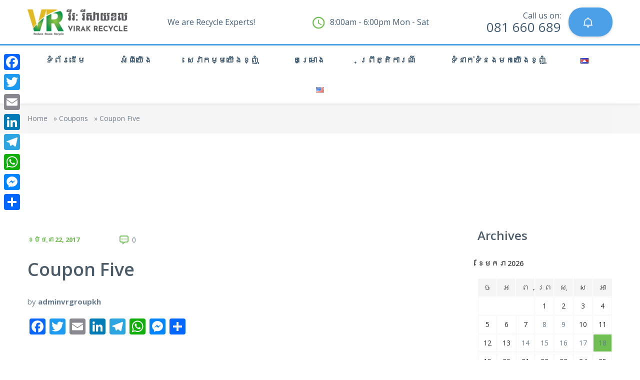

--- FILE ---
content_type: text/html; charset=UTF-8
request_url: https://virakrecycle.com/our_coupons/coupon-five/
body_size: 16702
content:
<!DOCTYPE html>
    <html lang="km">
        <head>
            <meta charset="UTF-8">
            <meta name="viewport" content="width=device-width, initial-scale=1">
                        <link rel="shortcut icon" href="https://virakrecycle.com/wp-content/uploads/2020/12/favicon.ico" type="image/x-icon"/>
                        <meta name='robots' content='index, follow, max-image-preview:large, max-snippet:-1, max-video-preview:-1' />

	<!-- This site is optimized with the Yoast SEO plugin v22.4 - https://yoast.com/wordpress/plugins/seo/ -->
	<title>Coupon Five | Virak Recycle - ទិញអេតចាយ</title>
	<link rel="canonical" href="https://virakrecycle.com/our_coupons/coupon-five/" />
	<meta property="og:locale" content="en_US" />
	<meta property="og:type" content="article" />
	<meta property="og:title" content="Coupon Five | Virak Recycle - ទិញអេតចាយ" />
	<meta property="og:url" content="https://virakrecycle.com/our_coupons/coupon-five/" />
	<meta property="og:site_name" content="Virak Recycle - ទិញអេតចាយ" />
	<meta property="article:publisher" content="https://www.facebook.com/vrgroupkh" />
	<meta name="twitter:card" content="summary_large_image" />
	<script type="application/ld+json" class="yoast-schema-graph">{"@context":"https://schema.org","@graph":[{"@type":"WebPage","@id":"https://virakrecycle.com/our_coupons/coupon-five/","url":"https://virakrecycle.com/our_coupons/coupon-five/","name":"Coupon Five | Virak Recycle - ទិញអេតចាយ","isPartOf":{"@id":"https://virakrecycle.com/km/#website"},"datePublished":"2017-06-22T04:19:32+00:00","dateModified":"2017-06-22T04:19:32+00:00","breadcrumb":{"@id":"https://virakrecycle.com/our_coupons/coupon-five/#breadcrumb"},"inLanguage":"km","potentialAction":[{"@type":"ReadAction","target":["https://virakrecycle.com/our_coupons/coupon-five/"]}]},{"@type":"BreadcrumbList","@id":"https://virakrecycle.com/our_coupons/coupon-five/#breadcrumb","itemListElement":[{"@type":"ListItem","position":1,"name":"Home","item":"https://virakrecycle.com/km/"},{"@type":"ListItem","position":2,"name":"Coupons","item":"https://virakrecycle.com/our_coupons/"},{"@type":"ListItem","position":3,"name":"Coupon Five"}]},{"@type":"WebSite","@id":"https://virakrecycle.com/km/#website","url":"https://virakrecycle.com/km/","name":"Virak Recycle - ទិញអេតចាយ","description":"Reduce Reuse Recycle","publisher":{"@id":"https://virakrecycle.com/km/#organization"},"potentialAction":[{"@type":"SearchAction","target":{"@type":"EntryPoint","urlTemplate":"https://virakrecycle.com/km/?s={search_term_string}"},"query-input":"required name=search_term_string"}],"inLanguage":"km"},{"@type":"Organization","@id":"https://virakrecycle.com/km/#organization","name":"Virak Recycle - ទិញអេតចាយ","url":"https://virakrecycle.com/km/","logo":{"@type":"ImageObject","inLanguage":"km","@id":"https://virakrecycle.com/km/#/schema/logo/image/","url":"https://virakrecycle.com/wp-content/uploads/2020/12/VR-Group-Logo-e1608328058623.png","contentUrl":"https://virakrecycle.com/wp-content/uploads/2020/12/VR-Group-Logo-e1608328058623.png","width":98,"height":70,"caption":"Virak Recycle - ទិញអេតចាយ"},"image":{"@id":"https://virakrecycle.com/km/#/schema/logo/image/"},"sameAs":["https://www.facebook.com/vrgroupkh","https://www.linkedin.com/company/virak-recycle","https://www.youtube.com/channel/UC50X-EUYDiYJzlwZ3srY5eA","https://www.khmer24.com/en/p06891653707002"]}]}</script>
	<!-- / Yoast SEO plugin. -->


<link rel='dns-prefetch' href='//static.addtoany.com' />
<link rel='dns-prefetch' href='//www.googletagmanager.com' />
<link rel='dns-prefetch' href='//fonts.googleapis.com' />
<link rel='dns-prefetch' href='//pagead2.googlesyndication.com' />
<link rel="alternate" type="application/rss+xml" title="Virak Recycle - ទិញអេតចាយ &raquo; ព័ត៌មាន​រំលឹក" href="https://virakrecycle.com/km/feed/" />
<link rel="alternate" type="application/rss+xml" title="Virak Recycle - ទិញអេតចាយ &raquo; Feed មតិ" href="https://virakrecycle.com/km/comments/feed/" />
<link rel="alternate" title="oEmbed (JSON)" type="application/json+oembed" href="https://virakrecycle.com/wp-json/oembed/1.0/embed?url=https%3A%2F%2Fvirakrecycle.com%2Four_coupons%2Fcoupon-five%2F" />
<link rel="alternate" title="oEmbed (XML)" type="text/xml+oembed" href="https://virakrecycle.com/wp-json/oembed/1.0/embed?url=https%3A%2F%2Fvirakrecycle.com%2Four_coupons%2Fcoupon-five%2F&#038;format=xml" />
<style id='wp-img-auto-sizes-contain-inline-css' type='text/css'>
img:is([sizes=auto i],[sizes^="auto," i]){contain-intrinsic-size:3000px 1500px}
/*# sourceURL=wp-img-auto-sizes-contain-inline-css */
</style>
<style id='wp-emoji-styles-inline-css' type='text/css'>

	img.wp-smiley, img.emoji {
		display: inline !important;
		border: none !important;
		box-shadow: none !important;
		height: 1em !important;
		width: 1em !important;
		margin: 0 0.07em !important;
		vertical-align: -0.1em !important;
		background: none !important;
		padding: 0 !important;
	}
/*# sourceURL=wp-emoji-styles-inline-css */
</style>
<style id='wp-block-library-inline-css' type='text/css'>
:root{--wp-block-synced-color:#7a00df;--wp-block-synced-color--rgb:122,0,223;--wp-bound-block-color:var(--wp-block-synced-color);--wp-editor-canvas-background:#ddd;--wp-admin-theme-color:#007cba;--wp-admin-theme-color--rgb:0,124,186;--wp-admin-theme-color-darker-10:#006ba1;--wp-admin-theme-color-darker-10--rgb:0,107,160.5;--wp-admin-theme-color-darker-20:#005a87;--wp-admin-theme-color-darker-20--rgb:0,90,135;--wp-admin-border-width-focus:2px}@media (min-resolution:192dpi){:root{--wp-admin-border-width-focus:1.5px}}.wp-element-button{cursor:pointer}:root .has-very-light-gray-background-color{background-color:#eee}:root .has-very-dark-gray-background-color{background-color:#313131}:root .has-very-light-gray-color{color:#eee}:root .has-very-dark-gray-color{color:#313131}:root .has-vivid-green-cyan-to-vivid-cyan-blue-gradient-background{background:linear-gradient(135deg,#00d084,#0693e3)}:root .has-purple-crush-gradient-background{background:linear-gradient(135deg,#34e2e4,#4721fb 50%,#ab1dfe)}:root .has-hazy-dawn-gradient-background{background:linear-gradient(135deg,#faaca8,#dad0ec)}:root .has-subdued-olive-gradient-background{background:linear-gradient(135deg,#fafae1,#67a671)}:root .has-atomic-cream-gradient-background{background:linear-gradient(135deg,#fdd79a,#004a59)}:root .has-nightshade-gradient-background{background:linear-gradient(135deg,#330968,#31cdcf)}:root .has-midnight-gradient-background{background:linear-gradient(135deg,#020381,#2874fc)}:root{--wp--preset--font-size--normal:16px;--wp--preset--font-size--huge:42px}.has-regular-font-size{font-size:1em}.has-larger-font-size{font-size:2.625em}.has-normal-font-size{font-size:var(--wp--preset--font-size--normal)}.has-huge-font-size{font-size:var(--wp--preset--font-size--huge)}.has-text-align-center{text-align:center}.has-text-align-left{text-align:left}.has-text-align-right{text-align:right}.has-fit-text{white-space:nowrap!important}#end-resizable-editor-section{display:none}.aligncenter{clear:both}.items-justified-left{justify-content:flex-start}.items-justified-center{justify-content:center}.items-justified-right{justify-content:flex-end}.items-justified-space-between{justify-content:space-between}.screen-reader-text{border:0;clip-path:inset(50%);height:1px;margin:-1px;overflow:hidden;padding:0;position:absolute;width:1px;word-wrap:normal!important}.screen-reader-text:focus{background-color:#ddd;clip-path:none;color:#444;display:block;font-size:1em;height:auto;left:5px;line-height:normal;padding:15px 23px 14px;text-decoration:none;top:5px;width:auto;z-index:100000}html :where(.has-border-color){border-style:solid}html :where([style*=border-top-color]){border-top-style:solid}html :where([style*=border-right-color]){border-right-style:solid}html :where([style*=border-bottom-color]){border-bottom-style:solid}html :where([style*=border-left-color]){border-left-style:solid}html :where([style*=border-width]){border-style:solid}html :where([style*=border-top-width]){border-top-style:solid}html :where([style*=border-right-width]){border-right-style:solid}html :where([style*=border-bottom-width]){border-bottom-style:solid}html :where([style*=border-left-width]){border-left-style:solid}html :where(img[class*=wp-image-]){height:auto;max-width:100%}:where(figure){margin:0 0 1em}html :where(.is-position-sticky){--wp-admin--admin-bar--position-offset:var(--wp-admin--admin-bar--height,0px)}@media screen and (max-width:600px){html :where(.is-position-sticky){--wp-admin--admin-bar--position-offset:0px}}

/*# sourceURL=wp-block-library-inline-css */
</style><style id='global-styles-inline-css' type='text/css'>
:root{--wp--preset--aspect-ratio--square: 1;--wp--preset--aspect-ratio--4-3: 4/3;--wp--preset--aspect-ratio--3-4: 3/4;--wp--preset--aspect-ratio--3-2: 3/2;--wp--preset--aspect-ratio--2-3: 2/3;--wp--preset--aspect-ratio--16-9: 16/9;--wp--preset--aspect-ratio--9-16: 9/16;--wp--preset--color--black: #000000;--wp--preset--color--cyan-bluish-gray: #abb8c3;--wp--preset--color--white: #ffffff;--wp--preset--color--pale-pink: #f78da7;--wp--preset--color--vivid-red: #cf2e2e;--wp--preset--color--luminous-vivid-orange: #ff6900;--wp--preset--color--luminous-vivid-amber: #fcb900;--wp--preset--color--light-green-cyan: #7bdcb5;--wp--preset--color--vivid-green-cyan: #00d084;--wp--preset--color--pale-cyan-blue: #8ed1fc;--wp--preset--color--vivid-cyan-blue: #0693e3;--wp--preset--color--vivid-purple: #9b51e0;--wp--preset--gradient--vivid-cyan-blue-to-vivid-purple: linear-gradient(135deg,rgb(6,147,227) 0%,rgb(155,81,224) 100%);--wp--preset--gradient--light-green-cyan-to-vivid-green-cyan: linear-gradient(135deg,rgb(122,220,180) 0%,rgb(0,208,130) 100%);--wp--preset--gradient--luminous-vivid-amber-to-luminous-vivid-orange: linear-gradient(135deg,rgb(252,185,0) 0%,rgb(255,105,0) 100%);--wp--preset--gradient--luminous-vivid-orange-to-vivid-red: linear-gradient(135deg,rgb(255,105,0) 0%,rgb(207,46,46) 100%);--wp--preset--gradient--very-light-gray-to-cyan-bluish-gray: linear-gradient(135deg,rgb(238,238,238) 0%,rgb(169,184,195) 100%);--wp--preset--gradient--cool-to-warm-spectrum: linear-gradient(135deg,rgb(74,234,220) 0%,rgb(151,120,209) 20%,rgb(207,42,186) 40%,rgb(238,44,130) 60%,rgb(251,105,98) 80%,rgb(254,248,76) 100%);--wp--preset--gradient--blush-light-purple: linear-gradient(135deg,rgb(255,206,236) 0%,rgb(152,150,240) 100%);--wp--preset--gradient--blush-bordeaux: linear-gradient(135deg,rgb(254,205,165) 0%,rgb(254,45,45) 50%,rgb(107,0,62) 100%);--wp--preset--gradient--luminous-dusk: linear-gradient(135deg,rgb(255,203,112) 0%,rgb(199,81,192) 50%,rgb(65,88,208) 100%);--wp--preset--gradient--pale-ocean: linear-gradient(135deg,rgb(255,245,203) 0%,rgb(182,227,212) 50%,rgb(51,167,181) 100%);--wp--preset--gradient--electric-grass: linear-gradient(135deg,rgb(202,248,128) 0%,rgb(113,206,126) 100%);--wp--preset--gradient--midnight: linear-gradient(135deg,rgb(2,3,129) 0%,rgb(40,116,252) 100%);--wp--preset--font-size--small: 13px;--wp--preset--font-size--medium: 20px;--wp--preset--font-size--large: 36px;--wp--preset--font-size--x-large: 42px;--wp--preset--spacing--20: 0.44rem;--wp--preset--spacing--30: 0.67rem;--wp--preset--spacing--40: 1rem;--wp--preset--spacing--50: 1.5rem;--wp--preset--spacing--60: 2.25rem;--wp--preset--spacing--70: 3.38rem;--wp--preset--spacing--80: 5.06rem;--wp--preset--shadow--natural: 6px 6px 9px rgba(0, 0, 0, 0.2);--wp--preset--shadow--deep: 12px 12px 50px rgba(0, 0, 0, 0.4);--wp--preset--shadow--sharp: 6px 6px 0px rgba(0, 0, 0, 0.2);--wp--preset--shadow--outlined: 6px 6px 0px -3px rgb(255, 255, 255), 6px 6px rgb(0, 0, 0);--wp--preset--shadow--crisp: 6px 6px 0px rgb(0, 0, 0);}:where(.is-layout-flex){gap: 0.5em;}:where(.is-layout-grid){gap: 0.5em;}body .is-layout-flex{display: flex;}.is-layout-flex{flex-wrap: wrap;align-items: center;}.is-layout-flex > :is(*, div){margin: 0;}body .is-layout-grid{display: grid;}.is-layout-grid > :is(*, div){margin: 0;}:where(.wp-block-columns.is-layout-flex){gap: 2em;}:where(.wp-block-columns.is-layout-grid){gap: 2em;}:where(.wp-block-post-template.is-layout-flex){gap: 1.25em;}:where(.wp-block-post-template.is-layout-grid){gap: 1.25em;}.has-black-color{color: var(--wp--preset--color--black) !important;}.has-cyan-bluish-gray-color{color: var(--wp--preset--color--cyan-bluish-gray) !important;}.has-white-color{color: var(--wp--preset--color--white) !important;}.has-pale-pink-color{color: var(--wp--preset--color--pale-pink) !important;}.has-vivid-red-color{color: var(--wp--preset--color--vivid-red) !important;}.has-luminous-vivid-orange-color{color: var(--wp--preset--color--luminous-vivid-orange) !important;}.has-luminous-vivid-amber-color{color: var(--wp--preset--color--luminous-vivid-amber) !important;}.has-light-green-cyan-color{color: var(--wp--preset--color--light-green-cyan) !important;}.has-vivid-green-cyan-color{color: var(--wp--preset--color--vivid-green-cyan) !important;}.has-pale-cyan-blue-color{color: var(--wp--preset--color--pale-cyan-blue) !important;}.has-vivid-cyan-blue-color{color: var(--wp--preset--color--vivid-cyan-blue) !important;}.has-vivid-purple-color{color: var(--wp--preset--color--vivid-purple) !important;}.has-black-background-color{background-color: var(--wp--preset--color--black) !important;}.has-cyan-bluish-gray-background-color{background-color: var(--wp--preset--color--cyan-bluish-gray) !important;}.has-white-background-color{background-color: var(--wp--preset--color--white) !important;}.has-pale-pink-background-color{background-color: var(--wp--preset--color--pale-pink) !important;}.has-vivid-red-background-color{background-color: var(--wp--preset--color--vivid-red) !important;}.has-luminous-vivid-orange-background-color{background-color: var(--wp--preset--color--luminous-vivid-orange) !important;}.has-luminous-vivid-amber-background-color{background-color: var(--wp--preset--color--luminous-vivid-amber) !important;}.has-light-green-cyan-background-color{background-color: var(--wp--preset--color--light-green-cyan) !important;}.has-vivid-green-cyan-background-color{background-color: var(--wp--preset--color--vivid-green-cyan) !important;}.has-pale-cyan-blue-background-color{background-color: var(--wp--preset--color--pale-cyan-blue) !important;}.has-vivid-cyan-blue-background-color{background-color: var(--wp--preset--color--vivid-cyan-blue) !important;}.has-vivid-purple-background-color{background-color: var(--wp--preset--color--vivid-purple) !important;}.has-black-border-color{border-color: var(--wp--preset--color--black) !important;}.has-cyan-bluish-gray-border-color{border-color: var(--wp--preset--color--cyan-bluish-gray) !important;}.has-white-border-color{border-color: var(--wp--preset--color--white) !important;}.has-pale-pink-border-color{border-color: var(--wp--preset--color--pale-pink) !important;}.has-vivid-red-border-color{border-color: var(--wp--preset--color--vivid-red) !important;}.has-luminous-vivid-orange-border-color{border-color: var(--wp--preset--color--luminous-vivid-orange) !important;}.has-luminous-vivid-amber-border-color{border-color: var(--wp--preset--color--luminous-vivid-amber) !important;}.has-light-green-cyan-border-color{border-color: var(--wp--preset--color--light-green-cyan) !important;}.has-vivid-green-cyan-border-color{border-color: var(--wp--preset--color--vivid-green-cyan) !important;}.has-pale-cyan-blue-border-color{border-color: var(--wp--preset--color--pale-cyan-blue) !important;}.has-vivid-cyan-blue-border-color{border-color: var(--wp--preset--color--vivid-cyan-blue) !important;}.has-vivid-purple-border-color{border-color: var(--wp--preset--color--vivid-purple) !important;}.has-vivid-cyan-blue-to-vivid-purple-gradient-background{background: var(--wp--preset--gradient--vivid-cyan-blue-to-vivid-purple) !important;}.has-light-green-cyan-to-vivid-green-cyan-gradient-background{background: var(--wp--preset--gradient--light-green-cyan-to-vivid-green-cyan) !important;}.has-luminous-vivid-amber-to-luminous-vivid-orange-gradient-background{background: var(--wp--preset--gradient--luminous-vivid-amber-to-luminous-vivid-orange) !important;}.has-luminous-vivid-orange-to-vivid-red-gradient-background{background: var(--wp--preset--gradient--luminous-vivid-orange-to-vivid-red) !important;}.has-very-light-gray-to-cyan-bluish-gray-gradient-background{background: var(--wp--preset--gradient--very-light-gray-to-cyan-bluish-gray) !important;}.has-cool-to-warm-spectrum-gradient-background{background: var(--wp--preset--gradient--cool-to-warm-spectrum) !important;}.has-blush-light-purple-gradient-background{background: var(--wp--preset--gradient--blush-light-purple) !important;}.has-blush-bordeaux-gradient-background{background: var(--wp--preset--gradient--blush-bordeaux) !important;}.has-luminous-dusk-gradient-background{background: var(--wp--preset--gradient--luminous-dusk) !important;}.has-pale-ocean-gradient-background{background: var(--wp--preset--gradient--pale-ocean) !important;}.has-electric-grass-gradient-background{background: var(--wp--preset--gradient--electric-grass) !important;}.has-midnight-gradient-background{background: var(--wp--preset--gradient--midnight) !important;}.has-small-font-size{font-size: var(--wp--preset--font-size--small) !important;}.has-medium-font-size{font-size: var(--wp--preset--font-size--medium) !important;}.has-large-font-size{font-size: var(--wp--preset--font-size--large) !important;}.has-x-large-font-size{font-size: var(--wp--preset--font-size--x-large) !important;}
/*# sourceURL=global-styles-inline-css */
</style>

<style id='classic-theme-styles-inline-css' type='text/css'>
/*! This file is auto-generated */
.wp-block-button__link{color:#fff;background-color:#32373c;border-radius:9999px;box-shadow:none;text-decoration:none;padding:calc(.667em + 2px) calc(1.333em + 2px);font-size:1.125em}.wp-block-file__button{background:#32373c;color:#fff;text-decoration:none}
/*# sourceURL=/wp-includes/css/classic-themes.min.css */
</style>
<link rel='stylesheet' id='redux-extendify-styles-css' href='https://virakrecycle.com/wp-content/plugins/redux-framework/redux-core/assets/css/extendify-utilities.css?ver=4.4.15' type='text/css' media='all' />
<link rel='stylesheet' id='contact-form-7-css' href='https://virakrecycle.com/wp-content/plugins/contact-form-7/includes/css/styles.css?ver=5.9.3' type='text/css' media='all' />
<link rel='stylesheet' id='cleaning-services-fonts-css' href='https://fonts.googleapis.com/css?family=Open+Sans%3A100%2C100i%2C200%2C200i%2C300%2C300i%2C400%2C400i%2C600%2C600i%2C700%2C700i%2C800%2C800i%2C900%2C900i&#038;subset=latin%2Ccyrillic-ext%2Clatin-ext%2Ccyrillic%2Cgreek-ext%2Cgreek%2Cvietnamese' type='text/css' media='all' />
<link rel='stylesheet' id='addtoany-css' href='https://virakrecycle.com/wp-content/plugins/add-to-any/addtoany.min.css?ver=1.16' type='text/css' media='all' />
<style id='addtoany-inline-css' type='text/css'>
@media screen and (max-width:980px){
.a2a_floating_style.a2a_vertical_style{display:none;}
}
/*# sourceURL=addtoany-inline-css */
</style>
<link rel='stylesheet' id='cleaning-services-forms-css' href='https://virakrecycle.com/wp-content/plugins/cleaning_services-core//js/forms.js?ver=6.9' type='text/css' media='all' />
<link rel='stylesheet' id='bootstrap-css' href='https://virakrecycle.com/wp-content/themes/cleaning-services/css/vendor/bootstrap.min.css' type='text/css' media='all' />
<link rel='stylesheet' id='animate-css' href='https://virakrecycle.com/wp-content/themes/cleaning-services/css/vendor/animate.min.css' type='text/css' media='all' />
<link rel='stylesheet' id='slick-css' href='https://virakrecycle.com/wp-content/themes/cleaning-services/css/vendor/slick.css' type='text/css' media='all' />
<link rel='stylesheet' id='light-css' href='https://virakrecycle.com/wp-content/themes/cleaning-services/css/vendor/lightbox.css' type='text/css' media='all' />
<link rel='stylesheet' id='cleaning-services-shop-css' href='https://virakrecycle.com/wp-content/themes/cleaning-services/css/shop.css' type='text/css' media='all' />
<link rel='stylesheet' id='cleaning-services-style-css' href='https://virakrecycle.com/wp-content/themes/cleaning-services/style.css?ver=6.9' type='text/css' media='all' />
<style id='cleaning-services-style-inline-css' type='text/css'>
    body{
    font-family:Open Sans;
font-size:16px;
line-height:28px;
    }
    a{  }
    a:hover{  }

    .cleaning_services_wc_products_tab.vc_tta.vc_tta-style-classic .vc_tta-tab a{ font-family:Open Sans;
 }

    .widget-title, .title-contact-info, .widgettitle{
    font-family:Open Sans;
    font-weight:400;
    font-size:24px;
    }

    body {
        }

    h1, h2.h-lg{
    font-family:Open Sans;
font-weight:600;
font-size:50px;
line-height:60px;
    }

    h2, h1.h-sm{
    font-family:Open Sans;
font-weight:600;
font-size:36px;
line-height:40px;
    }

    h3{
    font-family:Open Sans;
font-weight:600;
font-size:24px;
line-height:1.2empx;
    }

    h4{
    font-family:Open Sans;
font-weight:600;
font-size:22px;
line-height:28px;
    }

    h5{
    font-family:Open Sans;
font-weight:600;
font-size:20px;
line-height:28px;
    }

    h6{
    font-family:Open Sans;
font-weight:600;
font-size:16px;
line-height:28px;
    }

    h1, h2, h3, h4, h5, h6, h2.h-lg, h1.h-sm{
        }

    .get-banner h2,
    .get-banner-2 h2, 
    .get-banner-2 h3, 
    .get-banner-2 h4, 
    .get-banner-2 h5, 
    .get-banner-2 p,
    .fact-item-text-wrap,
    .block-testimonials-bg .testimonial-item h2, 
    .block-testimonials-bg .testimonial-item h3, 
    .block-testimonials-bg .testimonial-item h4, 
    .block-testimonials-bg .testimonial-item h5, 
    .block-testimonials-bg .testimonial-item h6,
    .block-testimonials-bg .testimonial-item-inside:after,
    .coupon-ribbon,
    .get-banner,
    .banner-text-2u .bg-gradient i,
    .banner-text-2u .bg-gradient p{
        }
    .page-footer .backToTop{
        }

    .page-footer .backToTop:hover{
        }
    .text-icon-hor-icon .icon,
    .text-icon-icon .icon,
    .page-header-shedule .icon,
    .page-footer-shedule .icon,
    .prices-box-price b,
    .cleaning-faq-text .vc_toggle_title>h4,
    .contact-info-sm > .icon,.contact-info > .icon{
        }
    .marker-list > li:after,
    .how-works-title span,
    .filters-by-category ul li a:hover, 
    .filters-by-category ul li a.selected,
    .coupon-text-2 span,
    .news-prw-date,
    .service-box-link{
        }
    .person-divider,
    .cleaning-faq-text .vc_toggle_default .vc_toggle_icon::after, 
    .cleaning-faq-text .vc_toggle_default .vc_toggle_icon::before{
        }

    .slick-dots li button{
        }

    .slick-dots li.slick-active button, 
    .slick-dots li.slick-active button:hover{
        }

    /*Menu Color*/
    .page-header .menu li a,
    .page-header .menu li.menu-item-has-children:hover ul.sub-menu li a{
        }
    .page-header .menu li a:hover, 
    .page-header .menu li.menu-item-has-children:hover a, 
    .page-header .menu li.current-menu-item > a,
    .page-header .menu li.current-menu-parent > a,
    .page-header .menu ul li a:hover,
    .page-header .menu li.menu-item-has-children:hover ul.sub-menu li a:hover,
    .menu-toggle,
    .menu-toggle:hover, 
    .menu-toggle:focus{
        }
    .page-header-top::before{
            }
    .page-header-menu{
        }

    .page-header-menu.doubletap {
            }

    .breadcrumbs,
    .breadcrumb{
        }

    .breadcrumbs .breadcrumb, .breadcrumbs .breadcrumb li, .breadcrumbs .breadcrumb a{
        }

    .breadcrumbs .breadcrumb a:hover {
        }


    /*Slider Color*/
    #mainSlider .slide-content h2 {
        }

    #mainSlider .slide-content .btn, 
    #mainSlider .slide-content .btn:focus, 
    #mainSlider .slide-content .btn.focus {
                }

    #mainSlider .slide-content .btn:hover, 
    #mainSlider .slide-content .btn.active{
                }

    #mainSlider .slick-prev:before, 
    #mainSlider .slick-next:before{
        }
    #mainSlider .slick-prev:hover:before,
    #mainSlider .slick-next:hover:before{
        }
    #mainSlider .slick-prev:before, 
    #mainSlider .slick-next:before{
        }

    /*Button Color*/
    .btn, .more-link{
            }
    .btn:hover{
            }
    .btn-white:hover [class*='icon']{
        }
    .btn-white, .btn-white.focus, .btn-white:focus {
            }

    /*Other Color Section*/

    .how-works-number,.discount-box{
        }
    .how-works-number--color1,.discount-box--color1{
        }
    .how-works-number--color2,.discount-box--color2{
        }
    .how-works-number--color3,.discount-box--color3{
        }

    .news-prw-link {
            }

    .news-prw-link:hover {
            }

    .gallery-item-caption,
    .gallery-item-zoom,
    .gallery-item-zoom:hover{
        }
    .gallery-item-zoom:before,
    .gallery-item-caption:before{
     
    }

    .coupon-print{
     
     
    }

    .coupon-print:hover{
     }

    .services-list li.active, 
    #menu-service-menu.menu li.current-menu-item{
        }

    /*Footer Color Section*/
    .page-footer-menu{
    background-image: -webkit-gradient(linear, left top, right top, from(), to());
    background-image: -webkit-linear-gradient(left, , );
    background-image: -o-linear-gradient(left, , );
    background-image: linear-gradient(90deg, ,  );
    }
    .page-footer .menu li a {
        }

    .page-footer .menu li a:hover, 
    .page-footer .menu li:hover > a, 
    .page-footer .menu li.active > a{
        }

    /*Shop Color*/
    .title-aside::after{
        }
    .woocommerce .category-list > li:after,
    .woocommerce .star-rating span::before{
        }
    .page-header .header-cart a.icon{
        }

    .page-header .header-cart:hover a.icon,
    .page-header .header-cart.opened a.icon {
        }

    .page-header .header-cart .badge{
        }

    .page-header .header-cart:hover .badge, 
    .page-header .header-cart.opened .badge{
            }
    .woocommerce .widget_price_filter .ui-slider .ui-slider-range {
        }
    .woocommerce .widget_price_filter .ui-slider .ui-slider-handle {
        }
    .woocommerce span.onsale{
            }
    .woocommerce .star-rating span::before {
        }
    .woocommerce nav.woocommerce-pagination ul li a:focus, 
    .woocommerce nav.woocommerce-pagination ul li a:hover, 
    .woocommerce nav.woocommerce-pagination ul li span.current{
                }

        .coupon-ribbon {
    background: url("https://virakrecycle.com/wp-content/themes/cleaning-services/images/coupon-ribbon.png") no-repeat right top;
    }

@media screen and (min-width: 768px) {
    .menu,.navbar-nav {
        text-align:center;
            float:none;
    }
    .menu li {
        display:inline-block;
        float:none;
        margin-left: -5px;
    }
    .menu li li {
        display:block;
        text-align:left
    }
}
    
/*# sourceURL=cleaning-services-style-inline-css */
</style>
<link rel='stylesheet' id='cleaning-services-wp-default-norm-css' href='https://virakrecycle.com/wp-content/themes/cleaning-services/css/wp-default-norm.css' type='text/css' media='all' />
<link rel='stylesheet' id='bootstrap-datetimepicker-css' href='https://virakrecycle.com/wp-content/themes/cleaning-services/css/vendor/bootstrap-datetimepicker.css' type='text/css' media='all' />
<link rel='stylesheet' id='nouislider-css' href='https://virakrecycle.com/wp-content/themes/cleaning-services/css/vendor/nouislider.css' type='text/css' media='all' />
<link rel='stylesheet' id='icomoon-css' href='https://virakrecycle.com/wp-content/themes/cleaning-services/fonts/style.css' type='text/css' media='all' />
<script type="text/javascript" id="addtoany-core-js-before">
/* <![CDATA[ */
window.a2a_config=window.a2a_config||{};a2a_config.callbacks=[];a2a_config.overlays=[];a2a_config.templates={};a2a_localize = {
	Share: "Share",
	Save: "Save",
	Subscribe: "Subscribe",
	Email: "Email",
	Bookmark: "Bookmark",
	ShowAll: "Show all",
	ShowLess: "Show less",
	FindServices: "Find service(s)",
	FindAnyServiceToAddTo: "Instantly find any service to add to",
	PoweredBy: "Powered by",
	ShareViaEmail: "Share via email",
	SubscribeViaEmail: "Subscribe via email",
	BookmarkInYourBrowser: "Bookmark in your browser",
	BookmarkInstructions: "Press Ctrl+D or \u2318+D to bookmark this page",
	AddToYourFavorites: "Add to your favorites",
	SendFromWebOrProgram: "Send from any email address or email program",
	EmailProgram: "Email program",
	More: "More&#8230;",
	ThanksForSharing: "Thanks for sharing!",
	ThanksForFollowing: "Thanks for following!"
};


//# sourceURL=addtoany-core-js-before
/* ]]> */
</script>
<script type="text/javascript" async src="https://static.addtoany.com/menu/page.js" id="addtoany-core-js"></script>
<script type="text/javascript" src="https://virakrecycle.com/wp-includes/js/jquery/jquery.min.js?ver=3.7.1" id="jquery-core-js"></script>
<script type="text/javascript" src="https://virakrecycle.com/wp-includes/js/jquery/jquery-migrate.min.js?ver=3.4.1" id="jquery-migrate-js"></script>
<script type="text/javascript" async src="https://virakrecycle.com/wp-content/plugins/add-to-any/addtoany.min.js?ver=1.1" id="addtoany-jquery-js"></script>

<!-- Google tag (gtag.js) snippet added by Site Kit -->
<!-- Google Analytics snippet added by Site Kit -->
<script type="text/javascript" src="https://www.googletagmanager.com/gtag/js?id=GT-KDDHGDG" id="google_gtagjs-js" async></script>
<script type="text/javascript" id="google_gtagjs-js-after">
/* <![CDATA[ */
window.dataLayer = window.dataLayer || [];function gtag(){dataLayer.push(arguments);}
gtag("set","linker",{"domains":["virakrecycle.com"]});
gtag("js", new Date());
gtag("set", "developer_id.dZTNiMT", true);
gtag("config", "GT-KDDHGDG");
//# sourceURL=google_gtagjs-js-after
/* ]]> */
</script>
<script></script><link rel="https://api.w.org/" href="https://virakrecycle.com/wp-json/" /><link rel="EditURI" type="application/rsd+xml" title="RSD" href="https://virakrecycle.com/xmlrpc.php?rsd" />
<meta name="generator" content="WordPress 6.9" />
<link rel='shortlink' href='https://virakrecycle.com/?p=542' />
<meta name="generator" content="Redux 4.4.15" /><meta name="generator" content="Site Kit by Google 1.170.0" /><meta name="google-site-verification" content="tn6ACQKT7itsTyxwrZ0jC5-y36GymhG1dVGkCjIx12w">
<!-- Google AdSense meta tags added by Site Kit -->
<meta name="google-adsense-platform-account" content="ca-host-pub-2644536267352236">
<meta name="google-adsense-platform-domain" content="sitekit.withgoogle.com">
<!-- End Google AdSense meta tags added by Site Kit -->
<style type="text/css">.recentcomments a{display:inline !important;padding:0 !important;margin:0 !important;}</style><meta name="generator" content="Powered by WPBakery Page Builder - drag and drop page builder for WordPress."/>

<!-- Google Tag Manager snippet added by Site Kit -->
<script type="text/javascript">
/* <![CDATA[ */

			( function( w, d, s, l, i ) {
				w[l] = w[l] || [];
				w[l].push( {'gtm.start': new Date().getTime(), event: 'gtm.js'} );
				var f = d.getElementsByTagName( s )[0],
					j = d.createElement( s ), dl = l != 'dataLayer' ? '&l=' + l : '';
				j.async = true;
				j.src = 'https://www.googletagmanager.com/gtm.js?id=' + i + dl;
				f.parentNode.insertBefore( j, f );
			} )( window, document, 'script', 'dataLayer', 'GTM-WPT4Z2P' );
			
/* ]]> */
</script>

<!-- End Google Tag Manager snippet added by Site Kit -->

<!-- Google AdSense snippet added by Site Kit -->
<script type="text/javascript" async="async" src="https://pagead2.googlesyndication.com/pagead/js/adsbygoogle.js?client=ca-pub-3645151228254475&amp;host=ca-host-pub-2644536267352236" crossorigin="anonymous"></script>

<!-- End Google AdSense snippet added by Site Kit -->
<meta name="generator" content="Powered by Slider Revolution 6.5.18 - responsive, Mobile-Friendly Slider Plugin for WordPress with comfortable drag and drop interface." />
<script>function setREVStartSize(e){
			//window.requestAnimationFrame(function() {
				window.RSIW = window.RSIW===undefined ? window.innerWidth : window.RSIW;
				window.RSIH = window.RSIH===undefined ? window.innerHeight : window.RSIH;
				try {
					var pw = document.getElementById(e.c).parentNode.offsetWidth,
						newh;
					pw = pw===0 || isNaN(pw) ? window.RSIW : pw;
					e.tabw = e.tabw===undefined ? 0 : parseInt(e.tabw);
					e.thumbw = e.thumbw===undefined ? 0 : parseInt(e.thumbw);
					e.tabh = e.tabh===undefined ? 0 : parseInt(e.tabh);
					e.thumbh = e.thumbh===undefined ? 0 : parseInt(e.thumbh);
					e.tabhide = e.tabhide===undefined ? 0 : parseInt(e.tabhide);
					e.thumbhide = e.thumbhide===undefined ? 0 : parseInt(e.thumbhide);
					e.mh = e.mh===undefined || e.mh=="" || e.mh==="auto" ? 0 : parseInt(e.mh,0);
					if(e.layout==="fullscreen" || e.l==="fullscreen")
						newh = Math.max(e.mh,window.RSIH);
					else{
						e.gw = Array.isArray(e.gw) ? e.gw : [e.gw];
						for (var i in e.rl) if (e.gw[i]===undefined || e.gw[i]===0) e.gw[i] = e.gw[i-1];
						e.gh = e.el===undefined || e.el==="" || (Array.isArray(e.el) && e.el.length==0)? e.gh : e.el;
						e.gh = Array.isArray(e.gh) ? e.gh : [e.gh];
						for (var i in e.rl) if (e.gh[i]===undefined || e.gh[i]===0) e.gh[i] = e.gh[i-1];
											
						var nl = new Array(e.rl.length),
							ix = 0,
							sl;
						e.tabw = e.tabhide>=pw ? 0 : e.tabw;
						e.thumbw = e.thumbhide>=pw ? 0 : e.thumbw;
						e.tabh = e.tabhide>=pw ? 0 : e.tabh;
						e.thumbh = e.thumbhide>=pw ? 0 : e.thumbh;
						for (var i in e.rl) nl[i] = e.rl[i]<window.RSIW ? 0 : e.rl[i];
						sl = nl[0];
						for (var i in nl) if (sl>nl[i] && nl[i]>0) { sl = nl[i]; ix=i;}
						var m = pw>(e.gw[ix]+e.tabw+e.thumbw) ? 1 : (pw-(e.tabw+e.thumbw)) / (e.gw[ix]);
						newh =  (e.gh[ix] * m) + (e.tabh + e.thumbh);
					}
					var el = document.getElementById(e.c);
					if (el!==null && el) el.style.height = newh+"px";
					el = document.getElementById(e.c+"_wrapper");
					if (el!==null && el) {
						el.style.height = newh+"px";
						el.style.display = "block";
					}
				} catch(e){
					console.log("Failure at Presize of Slider:" + e)
				}
			//});
		  };</script>
<noscript><style> .wpb_animate_when_almost_visible { opacity: 1; }</style></noscript><style id="wpforms-css-vars-root">
				:root {
					--wpforms-field-border-radius: 3px;
--wpforms-field-background-color: #ffffff;
--wpforms-field-border-color: rgba( 0, 0, 0, 0.25 );
--wpforms-field-text-color: rgba( 0, 0, 0, 0.7 );
--wpforms-label-color: rgba( 0, 0, 0, 0.85 );
--wpforms-label-sublabel-color: rgba( 0, 0, 0, 0.55 );
--wpforms-label-error-color: #d63637;
--wpforms-button-border-radius: 3px;
--wpforms-button-background-color: #066aab;
--wpforms-button-text-color: #ffffff;
--wpforms-page-break-color: #066aab;
--wpforms-field-size-input-height: 43px;
--wpforms-field-size-input-spacing: 15px;
--wpforms-field-size-font-size: 16px;
--wpforms-field-size-line-height: 19px;
--wpforms-field-size-padding-h: 14px;
--wpforms-field-size-checkbox-size: 16px;
--wpforms-field-size-sublabel-spacing: 5px;
--wpforms-field-size-icon-size: 1;
--wpforms-label-size-font-size: 16px;
--wpforms-label-size-line-height: 19px;
--wpforms-label-size-sublabel-font-size: 14px;
--wpforms-label-size-sublabel-line-height: 17px;
--wpforms-button-size-font-size: 17px;
--wpforms-button-size-height: 41px;
--wpforms-button-size-padding-h: 15px;
--wpforms-button-size-margin-top: 10px;

				}
			</style>        <link rel='stylesheet' id='rs-plugin-settings-css' href='https://virakrecycle.com/wp-content/plugins/revslider/public/assets/css/rs6.css?ver=6.5.18' type='text/css' media='all' />
<style id='rs-plugin-settings-inline-css' type='text/css'>
#rs-demo-id {}
/*# sourceURL=rs-plugin-settings-inline-css */
</style>
</head>
        <body  class="wp-singular our_coupons-template-default single single-our_coupons postid-542 wp-theme-cleaning-services wpb-js-composer js-comp-ver-7.1 vc_responsive">
                        <!-- Header -->
                        <header class="page-header header-sticky">
                                                        <div class="page-header-mobile-info">
                        <div class="page-header-mobile-info-content">
                                                        <div class="page-header-info"><i class="icon icon-map-marker"></i>
                                #52, St. Lum, Chroy Ampil Village, Khan Chbar Ampov, Phnom Penh.                            </div>
                                                        <div class="page-header-info"><i class="icon icon-technology"></i>
                                081 660 689                            </div>
                            <div class="page-header-info"><i class="icon icon-clock"></i>
                                8:00am - 6:00pm Mon - Sat                            </div>
                            <div class="page-header-info"><i class="icon icon-speech-bubble"></i>
                                buntha@virakrecycle.com                            </div>
                            <ul class="social-list">
                                                                <li>
                                    <a class="icon icon-google-plus-logo" href="#"></a>
                                </li>
                                                                                                <li>
                                    <a class="icon icon-facebook-logo" href="https://www.facebook.com/vrgroupkh"></a>
                                </li>
                                                                                                <li>
                                    <a class="icon icon-twitter-logo" href="#"></a>
                                </li>
                                                                                                <li>
                                    <a class="icon icon-instagram-logo" href="#"></a>
                                </li>
                                                            </ul>
                        </div>
                    </div>
                                        <div class="page-header-top">
                        <div class="container">
                            <div class="page-header-mobile-info-toggle"></div>
                                                        <div class="logo">
                                <a href="https://virakrecycle.com/km/"><img src="https://virakrecycle.com/wp-content/uploads/2022/04/Virak-Recycle-Logo-e1649229620459.png" alt="Logo">
                                </a>
                                <div class="shine"></div>
                            </div>     
                                    
                                                        <div class="page-header-top-middle hidden-xs">
                                <div class="page-header-slogan visible-lg">
                                    We are Recycle Experts!                                </div>
                                <div class="page-header-shedule hidden-xs">
                                                                         <i class="icon icon-clock"></i>
                                   8:00am - 6:00pm Mon - Sat                                </div>
                                <div class="page-header-phone text-right">
                                    <span class="visible-lg visible-md visible-sm">
                                        Call us on:                                    </span>
                                    <span class="phone-number">
                                        081 660 689                                    </span>
                                </div>
                            </div>
                                                        <div class="quote-button-wrap">
                                <a href="#" class="btn"><i class="icon icon-bell"></i> 
                                                                </a>
                            </div>
                                                    </div>
                    </div>
                    <a href="#" class="menu-toggle"><i class="icon-line-menu"></i><i class="icon-cancel"></i></a>
                    <div class="page-header-menu doubletap">
                        <div class="container">     
                            <ul id="menu-primary-menu-kh" class="menu navbar-nav"><li id="nav-menu-item-1543" class="main-menu-item  menu-item-even menu-item-depth-0 menu-item menu-item-type-post_type menu-item-object-page menu-item-home"><a href="https://virakrecycle.com/km/" class="menu-link main-menu-link">ទំព័រដើម</a></li>
<li id="nav-menu-item-1547" class="main-menu-item  menu-item-even menu-item-depth-0 menu-item menu-item-type-post_type menu-item-object-page"><a href="https://virakrecycle.com/km/about-us/" class="menu-link main-menu-link">អំពីយើង</a></li>
<li id="nav-menu-item-1557" class="main-menu-item  menu-item-even menu-item-depth-0 menu-item menu-item-type-post_type menu-item-object-page menu-item-has-children dropdown"><a href="https://virakrecycle.com/km/our-services/" class="menu-link main-menu-link">សេវាកម្មយើងខ្ញុំ<span class="arrow"></span></a>
<ul class="sub-menu menu-odd  menu-depth-1">
	<li id="nav-menu-item-1745" class="sub-menu-item  menu-item-odd menu-item-depth-1 menu-item menu-item-type-post_type menu-item-object-page"><a href="https://virakrecycle.com/km/our-services/%e1%9e%9a%e1%9e%bb%e1%9f%87%e1%9e%9a%e1%9e%be%e1%9e%9f%e1%9f%86%e1%9e%8e%e1%9e%84%e1%9f%8b%e1%9e%a2%e1%9e%b6%e1%9e%82%e1%9e%b6%e1%9e%9a/" class="menu-link sub-menu-link">រុះរើសំណង់អាគារ</a></li>
	<li id="nav-menu-item-1744" class="sub-menu-item  menu-item-odd menu-item-depth-1 menu-item menu-item-type-post_type menu-item-object-page"><a href="https://virakrecycle.com/km/our-services/%e1%9e%98%e1%9f%89%e1%9f%85%e1%9e%80%e1%9e%b6%e1%9e%9a%e1%9e%9a%e1%9e%bb%e1%9f%87%e1%9e%9a%e1%9e%be%e1%9e%9f%e1%9f%86%e1%9e%8e%e1%9e%84%e1%9f%8b%e1%9e%a2%e1%9e%b6%e1%9e%82%e1%9e%b6%e1%9e%9a%e1%9e%8a/" class="menu-link sub-menu-link">ម៉ៅការរុះរើសំណង់អាគារដែក</a></li>
	<li id="nav-menu-item-1743" class="sub-menu-item  menu-item-odd menu-item-depth-1 menu-item menu-item-type-post_type menu-item-object-page"><a href="https://virakrecycle.com/km/our-services/%e1%9e%98%e1%9f%89%e1%9f%85%e1%9e%80%e1%9e%b6%e1%9e%9a%e1%9e%9a%e1%9e%bb%e1%9f%87%e1%9e%9a%e1%9e%be%e1%9e%9f%e1%9f%86%e1%9e%8e%e1%9e%84%e1%9f%8b%e1%9e%a2%e1%9e%b6%e1%9e%82%e1%9e%b6%e1%9e%9a%e1%9e%94/" class="menu-link sub-menu-link">ម៉ៅការរុះរើសំណង់អាគារបេតុង</a></li>
	<li id="nav-menu-item-1742" class="sub-menu-item  menu-item-odd menu-item-depth-1 menu-item menu-item-type-post_type menu-item-object-page"><a href="https://virakrecycle.com/km/our-services/%e1%9e%a2%e1%9f%92%e1%9e%93%e1%9e%80%e1%9e%82%e1%9f%92%e1%9e%9a%e1%9e%94%e1%9f%8b%e1%9e%82%e1%9f%92%e1%9e%9a%e1%9e%84-%e1%9e%93%e1%9e%b7%e1%9e%84%e1%9e%94%e1%9f%92%e1%9e%9a%e1%9e%98%e1%9e%bc%e1%9e%9b/" class="menu-link sub-menu-link">អ្នកគ្រប់គ្រង និងប្រមូលកាកសំណល់</a></li>
	<li id="nav-menu-item-1741" class="sub-menu-item  menu-item-odd menu-item-depth-1 menu-item menu-item-type-post_type menu-item-object-page"><a href="https://virakrecycle.com/km/our-services/%e1%9e%a2%e1%9f%92%e1%9e%93%e1%9e%80%e1%9e%94%e1%9f%92%e1%9e%9a%e1%9e%98%e1%9e%bc%e1%9e%9b%e1%9e%91%e1%9e%b7%e1%9e%89%e1%9e%80%e1%9e%b6%e1%9e%80%e1%9e%9f%e1%9f%86%e1%9e%8e%e1%9e%9b%e1%9f%8b%e1%9e%8a/" class="menu-link sub-menu-link">អ្នកប្រមូលទិញកាកសំណល់ដែក</a></li>
	<li id="nav-menu-item-1740" class="sub-menu-item  menu-item-odd menu-item-depth-1 menu-item menu-item-type-post_type menu-item-object-page"><a href="https://virakrecycle.com/km/our-services/%e1%9e%a2%e1%9f%92%e1%9e%93%e1%9e%80%e1%9e%94%e1%9f%92%e1%9e%9a%e1%9e%98%e1%9e%bc%e1%9e%9b%e1%9e%91%e1%9e%b7%e1%9e%89%e1%9e%80%e1%9e%b6%e1%9e%80%e1%9e%9f%e1%9f%86%e1%9e%8e%e1%9e%9b%e1%9f%8b%e1%9e%80/" class="menu-link sub-menu-link">អ្នកប្រមូលទិញកាកសំណល់កែរច្នៃឡើងវិញ</a></li>
	<li id="nav-menu-item-1765" class="sub-menu-item  menu-item-odd menu-item-depth-1 menu-item menu-item-type-post_type menu-item-object-page"><a href="https://virakrecycle.com/km/our-services/%e1%9e%9f%e1%9f%81%e1%9e%9c%e1%9e%b6%e1%9e%80%e1%9e%98%e1%9f%92%e1%9e%98%e1%9e%9a%e1%9e%bb%e1%9f%87%e1%9e%9a%e1%9e%be%e1%9e%82%e1%9f%92%e1%9e%9a%e1%9e%bf%e1%9e%84%e1%9e%a2%e1%9f%81%e1%9e%a1%e1%9e%b7/" class="menu-link sub-menu-link">សេវាកម្មរុះរើគ្រឿងអេឡិចត្រូនិច និងលុបទិន្ននយ័</a></li>
	<li id="nav-menu-item-1739" class="sub-menu-item  menu-item-odd menu-item-depth-1 menu-item menu-item-type-post_type menu-item-object-page"><a href="https://virakrecycle.com/km/our-services/%e1%9e%90%e1%9e%b6%e1%9e%98%e1%9e%96%e1%9e%9b%e1%9e%80%e1%9e%9a%e1%9e%80%e1%9e%be%e1%9e%8f%e1%9e%a1%e1%9e%be%e1%9e%84%e1%9e%9c%e1%9e%b7%e1%9e%89/" class="menu-link sub-menu-link">ថាមពលករកើតឡើងវិញ</a></li>
	<li id="nav-menu-item-1738" class="sub-menu-item  menu-item-odd menu-item-depth-1 menu-item menu-item-type-post_type menu-item-object-page"><a href="https://virakrecycle.com/km/our-services/%e1%9e%94%e1%9f%92%e1%9e%9a%e1%9e%be%e1%9e%94%e1%9f%92%e1%9e%9a%e1%9e%b6%e1%9e%9f%e1%9f%8b%e1%9e%a1%e1%9e%be%e1%9e%84%e1%9e%9c%e1%9e%b7%e1%9e%89/" class="menu-link sub-menu-link">ប្រើប្រាស់ឡើងវិញ</a></li>
	<li id="nav-menu-item-1737" class="sub-menu-item  menu-item-odd menu-item-depth-1 menu-item menu-item-type-post_type menu-item-object-page"><a href="https://virakrecycle.com/km/our-services/%e1%9e%a2%e1%9f%81%e1%9e%8f%e1%9e%85%e1%9e%b6%e1%9e%99/" class="menu-link sub-menu-link">អេតចាយ</a></li>
</ul>
</li>
<li id="nav-menu-item-1563" class="main-menu-item  menu-item-even menu-item-depth-0 menu-item menu-item-type-post_type menu-item-object-page"><a href="https://virakrecycle.com/km/projects/" class="menu-link main-menu-link">គម្រោង</a></li>
<li id="nav-menu-item-1572" class="main-menu-item  menu-item-even menu-item-depth-0 menu-item menu-item-type-post_type menu-item-object-page menu-item-has-children dropdown"><a href="https://virakrecycle.com/km/events/" class="menu-link main-menu-link">ព្រឹត្តិការណ៍<span class="arrow"></span></a>
<ul class="sub-menu menu-odd  menu-depth-1">
	<li id="nav-menu-item-1674" class="sub-menu-item  menu-item-odd menu-item-depth-1 menu-item menu-item-type-post_type menu-item-object-page"><a href="https://virakrecycle.com/km/events/blog/" class="menu-link sub-menu-link">ប្លុក</a></li>
</ul>
</li>
<li id="nav-menu-item-1585" class="main-menu-item  menu-item-even menu-item-depth-0 menu-item menu-item-type-post_type menu-item-object-page"><a href="https://virakrecycle.com/km/contact-us/" class="menu-link main-menu-link">ទំនាក់ទំនងមកយើងខ្ញុំ</a></li>
<li id="nav-menu-item-2305-km" class="main-menu-item  menu-item-even menu-item-depth-0 lang-item lang-item-147 lang-item-km current-lang no-translation lang-item-first menu-item menu-item-type-custom menu-item-object-custom menu-item-home"><a href="https://virakrecycle.com/km/" class="menu-link main-menu-link"><img src="[data-uri]" alt="ភាសាខ្មែរ" width="16" height="11" style="width: 16px; height: 11px;" /></a></li>
<li id="nav-menu-item-2305-en" class="main-menu-item  menu-item-even menu-item-depth-0 lang-item lang-item-150 lang-item-en no-translation menu-item menu-item-type-custom menu-item-object-custom"><a href="https://virakrecycle.com/en/" class="menu-link main-menu-link"><img src="[data-uri]" alt="English" width="16" height="11" style="width: 16px; height: 11px;" /></a></li>
</ul>                        </div>
                    </div>
                </header>		                    <div class="block breadcrumbs">
                        <div class="container">
                            <div class="breadcrumb">
                                <span><span><a href="https://virakrecycle.com/km/">Home</a></span> » <span><a href="https://virakrecycle.com/our_coupons/">Coupons</a></span> » <span class="breadcrumb_last" aria-current="page">Coupon Five</span></span>                            </div>
                        </div>
                    </div>
                    	    <div id="pageContent">
		<div class="container">
						<div class="row">
				<div class="col-md-9 column-center primary">
					<div class="blog-post single single_pg_cont">
															<div class="post-image">
										<div class="blog-post contant-main">	
    <div class="post-image">
                    </div>
    <ul class="post-meta"><li  class="post-meta-date"> <a href="https://virakrecycle.com/our_coupons/coupon-five/" rel="bookmark"><time class="entry-date published updated" datetime="2017-06-22T04:19:32+07:00">ខែ​មិថុនា 22, 2017</time></a></li><li class="post-meta-reviews"><i class="icon icon-speech-bubble"></i><span>0</span></li></ul>    <h1 class="post-title">Coupon Five</h1><div class="post-author">by <span class="author vcard"><a class="url fn n" href="https://virakrecycle.com/km/author/adminvrgroupkh/">adminvrgroupkh</a></span></div>    <div class="post-teaser">
        <div class="addtoany_share_save_container addtoany_content addtoany_content_bottom"><div class="a2a_kit a2a_kit_size_32 addtoany_list" data-a2a-url="https://virakrecycle.com/our_coupons/coupon-five/" data-a2a-title="Coupon Five"><a class="a2a_button_facebook" href="https://www.addtoany.com/add_to/facebook?linkurl=https%3A%2F%2Fvirakrecycle.com%2Four_coupons%2Fcoupon-five%2F&amp;linkname=Coupon%20Five" title="Facebook" rel="nofollow noopener" target="_blank"></a><a class="a2a_button_twitter" href="https://www.addtoany.com/add_to/twitter?linkurl=https%3A%2F%2Fvirakrecycle.com%2Four_coupons%2Fcoupon-five%2F&amp;linkname=Coupon%20Five" title="Twitter" rel="nofollow noopener" target="_blank"></a><a class="a2a_button_email" href="https://www.addtoany.com/add_to/email?linkurl=https%3A%2F%2Fvirakrecycle.com%2Four_coupons%2Fcoupon-five%2F&amp;linkname=Coupon%20Five" title="Email" rel="nofollow noopener" target="_blank"></a><a class="a2a_button_linkedin" href="https://www.addtoany.com/add_to/linkedin?linkurl=https%3A%2F%2Fvirakrecycle.com%2Four_coupons%2Fcoupon-five%2F&amp;linkname=Coupon%20Five" title="LinkedIn" rel="nofollow noopener" target="_blank"></a><a class="a2a_button_telegram" href="https://www.addtoany.com/add_to/telegram?linkurl=https%3A%2F%2Fvirakrecycle.com%2Four_coupons%2Fcoupon-five%2F&amp;linkname=Coupon%20Five" title="Telegram" rel="nofollow noopener" target="_blank"></a><a class="a2a_button_whatsapp" href="https://www.addtoany.com/add_to/whatsapp?linkurl=https%3A%2F%2Fvirakrecycle.com%2Four_coupons%2Fcoupon-five%2F&amp;linkname=Coupon%20Five" title="WhatsApp" rel="nofollow noopener" target="_blank"></a><a class="a2a_button_facebook_messenger" href="https://www.addtoany.com/add_to/facebook_messenger?linkurl=https%3A%2F%2Fvirakrecycle.com%2Four_coupons%2Fcoupon-five%2F&amp;linkname=Coupon%20Five" title="Messenger" rel="nofollow noopener" target="_blank"></a><a class="a2a_dd addtoany_share_save addtoany_share" href="https://www.addtoany.com/share"></a></div></div>    </div>
     </div>									</div>
								<div class="divider-line"></div>					</div>
				</div>
				<div class="col-md-3">
					<div class="widget_calendar side-block widget" id="calendar-1"><h3 class="title-aside">Archives</h3><div id="calendar_wrap" class="calendar_wrap"><table id="wp-calendar" class="wp-calendar-table">
		<caption>ខែ​មករា 2026</caption>
		<thead>
		<tr>
		<th scope="col" title="ថ្ងៃ​ចន្ទ">ច</th>
		<th scope="col" title="ថ្ងៃ​អង្គារ">អ</th>
		<th scope="col" title="ថ្ងៃ​ពុធ">ព</th>
		<th scope="col" title="ថ្ងៃ​ព្រហស្បតិ៍">ព្រ</th>
		<th scope="col" title="ថ្ងៃ​សុក្រ">សុ</th>
		<th scope="col" title="ថ្ងៃ​សៅរ៍">ស</th>
		<th scope="col" title="ថ្ងៃ​អាទិត្យ">អា</th>
		</tr>
		</thead>
		<tbody>
		<tr>
		<td colspan="3" class="pad">&nbsp;</td><td>1</td><td>2</td><td>3</td><td>4</td>
	</tr>
	<tr>
		<td>5</td><td>6</td><td>7</td><td><a href="https://virakrecycle.com/km/2026/01/08/" aria-label="ប្រកាស​ដែល​ផ្សាយ​នៅ January 8, 2026">8</a></td><td><a href="https://virakrecycle.com/km/2026/01/09/" aria-label="ប្រកាស​ដែល​ផ្សាយ​នៅ January 9, 2026">9</a></td><td>10</td><td>11</td>
	</tr>
	<tr>
		<td>12</td><td>13</td><td><a href="https://virakrecycle.com/km/2026/01/14/" aria-label="ប្រកាស​ដែល​ផ្សាយ​នៅ January 14, 2026">14</a></td><td><a href="https://virakrecycle.com/km/2026/01/15/" aria-label="ប្រកាស​ដែល​ផ្សាយ​នៅ January 15, 2026">15</a></td><td><a href="https://virakrecycle.com/km/2026/01/16/" aria-label="ប្រកាស​ដែល​ផ្សាយ​នៅ January 16, 2026">16</a></td><td><a href="https://virakrecycle.com/km/2026/01/17/" aria-label="ប្រកាស​ដែល​ផ្សាយ​នៅ January 17, 2026">17</a></td><td id="today"><a href="https://virakrecycle.com/km/2026/01/18/" aria-label="ប្រកាស​ដែល​ផ្សាយ​នៅ January 18, 2026">18</a></td>
	</tr>
	<tr>
		<td>19</td><td>20</td><td>21</td><td>22</td><td>23</td><td>24</td><td>25</td>
	</tr>
	<tr>
		<td>26</td><td>27</td><td>28</td><td>29</td><td>30</td><td>31</td>
		<td class="pad" colspan="1">&nbsp;</td>
	</tr>
	</tbody>
	</table><nav aria-label="Previous and next months" class="wp-calendar-nav">
		<span class="wp-calendar-nav-prev"><a href="https://virakrecycle.com/km/2025/12/">&laquo; ធ្នូ</a></span>
		<span class="pad">&nbsp;</span>
		<span class="wp-calendar-nav-next">&nbsp;</span>
		</nav></div></div><div class="widget_categories side-block widget" id="categories-3"><h3 class="title-aside">Post Categories</h3>
			<ul>
					<li class="cat-item cat-item-257"><a href="https://virakrecycle.com/km/category/bez-rubriki/">! Без рубрики</a>
</li>
	<li class="cat-item cat-item-259"><a href="https://virakrecycle.com/km/category/1/">1</a>
</li>
	<li class="cat-item cat-item-255"><a href="https://virakrecycle.com/km/category/dinokar/">dinokar</a>
</li>
	<li class="cat-item cat-item-253"><a href="https://virakrecycle.com/km/category/efit/">efit</a>
</li>
	<li class="cat-item cat-item-263"><a href="https://virakrecycle.com/km/category/new-2/">NEW</a>
</li>
	<li class="cat-item cat-item-251"><a href="https://virakrecycle.com/km/category/public/">Public</a>
</li>
	<li class="cat-item cat-item-261"><a href="https://virakrecycle.com/km/category/test/">test</a>
</li>
	<li class="cat-item cat-item-189"><a href="https://virakrecycle.com/km/category/uncategorized/">Uncategorized</a>
</li>
	<li class="cat-item cat-item-223"><a href="https://virakrecycle.com/km/category/%e1%9e%94%e1%9f%92%e1%9e%9b%e1%9e%bb%e1%9e%80/">ប្លុក</a>
</li>
			</ul>

			</div><div class="widget_smart_posts_grid side-block widget" id="smart_posts_grid-1"><h3 class="title-aside">Featured Posts</h3>                <div class="blog-post post-preview">
                    <div class="post-image">
                        <a href="https://virakrecycle.com/km/boaboa-casino-ceska-republika-bonusy-a-promoce-gaming-platform/">
                                                        <!--<img src="images/blog/blog-post-featured-1.jpg" alt="">-->
                        </a>
                    </div>
                    <ul class="post-meta"><li  class="post-meta-date"> <a href="https://virakrecycle.com/km/boaboa-casino-ceska-republika-bonusy-a-promoce-gaming-platform/" rel="bookmark"><time class="entry-date published updated" datetime="2026-01-18T21:30:06+07:00">ខែ​មករា 18, 2026</time></a></li><li class="post-meta-reviews"><i class="icon icon-speech-bubble"></i><span>0</span></li></ul>                    <h4 class="post-title"><a href="https://virakrecycle.com/km/boaboa-casino-ceska-republika-bonusy-a-promoce-gaming-platform/">BoaBoa Casino Česká Republika Bonusy a Promoce Gaming Platform</a></h4>
                </div>
                                <div class="blog-post post-preview">
                    <div class="post-image">
                        <a href="https://virakrecycle.com/km/billybets-casino-cz-recenze-2025-aktualni-bonusy-promocode/">
                                                        <!--<img src="images/blog/blog-post-featured-1.jpg" alt="">-->
                        </a>
                    </div>
                    <ul class="post-meta"><li  class="post-meta-date"> <a href="https://virakrecycle.com/km/billybets-casino-cz-recenze-2025-aktualni-bonusy-promocode/" rel="bookmark"><time class="entry-date published updated" datetime="2026-01-18T21:20:44+07:00">ខែ​មករា 18, 2026</time></a></li><li class="post-meta-reviews"><i class="icon icon-speech-bubble"></i><span>0</span></li></ul>                    <h4 class="post-title"><a href="https://virakrecycle.com/km/billybets-casino-cz-recenze-2025-aktualni-bonusy-promocode/">Billybets casino CZ: recenze 2025, aktuální bonusy + promocode</a></h4>
                </div>
                </div>				</div>
			</div>
		</div>
	</div>
<!-- Footer -->
<footer class="page-footer">

     
    <div class="container">
                    <div class="page-footer-bot">
                <div class="logo">
                                            <a href="https://virakrecycle.com/km/"><img src="https://virakrecycle.com/wp-content/uploads/2022/04/Virak-Recycle-Logo-e1649229620459.png" alt="Logo">
                        </a>
                                    </div>
                <div class="page-footer-col-1">
                    <h4>Contact Us                    </h4>
                    <div class="page-footer-info"><i class="icon icon-map-marker"></i>
                        #52, St. Lum, Chroy Ampil Village, Khan Chbar Ampov, Phnom Penh.                    </div>
                    <div class="page-footer-info"><i class="icon icon-technology"></i>
                        081 660 689                    </div>
                </div>
                <div class="page-footer-col-2">
                    <div class="page-footer-info"><i class="icon icon-clock"></i>
                        8:00am - 6:00pm Mon - Sat                    </div>
                    <div class="page-footer-info"><i class="icon icon-speech-bubble"></i>
                        buntha@virakrecycle.com                    </div>
                </div>
                <div class="page-footer-col-3">
                    <ul class="social-list">
                                                    <li> 
                                <a class="icon icon-google-plus-logo" href="#"></a>
                            </li>
                                                                            <li> 
                                <a class="icon icon-facebook-logo" href="https://www.facebook.com/vrgroupkh"></a>
                            </li>
                                                                            <li> 
                                <a class="icon icon-twitter-logo" href="https://twitter.com/VirakRecycle"></a>
                            </li>
                                                                            <li> 
                                <a class="icon icon-instagram-logo" href="https://www.instagram.com/virakrecycle"></a>
                            </li>
                                            </ul>
                </div>
            </div>
                <div class="footer-copyright">
            Copyright © 2024 Virak Recycle. | All Rights Reserved.        </div>
        <div class="backToTop js-backToTop">
            <i class="icon icon-right-arrow"></i>
        </div>
    </div>
</footer>

		<script>
			window.RS_MODULES = window.RS_MODULES || {};
			window.RS_MODULES.modules = window.RS_MODULES.modules || {};
			window.RS_MODULES.waiting = window.RS_MODULES.waiting || [];
			window.RS_MODULES.defered = true;
			window.RS_MODULES.moduleWaiting = window.RS_MODULES.moduleWaiting || {};
			window.RS_MODULES.type = 'compiled';
		</script>
		<script type="speculationrules">
{"prefetch":[{"source":"document","where":{"and":[{"href_matches":"/*"},{"not":{"href_matches":["/wp-*.php","/wp-admin/*","/wp-content/uploads/*","/wp-content/*","/wp-content/plugins/*","/wp-content/themes/cleaning-services/*","/*\\?(.+)"]}},{"not":{"selector_matches":"a[rel~=\"nofollow\"]"}},{"not":{"selector_matches":".no-prefetch, .no-prefetch a"}}]},"eagerness":"conservative"}]}
</script>
<div class="a2a_kit a2a_kit_size_32 a2a_floating_style a2a_vertical_style" style="left:0px;top:100px;background-color:transparent"><a class="a2a_button_facebook" href="https://www.addtoany.com/add_to/facebook?linkurl=https%3A%2F%2Fvirakrecycle.com%2Four_coupons%2Fcoupon-five%2F&amp;linkname=Coupon%20Five%20%7C%20Virak%20Recycle%20-%20%E1%9E%91%E1%9E%B7%E1%9E%89%E1%9E%A2%E1%9F%81%E1%9E%8F%E1%9E%85%E1%9E%B6%E1%9E%99" title="Facebook" rel="nofollow noopener" target="_blank"></a><a class="a2a_button_twitter" href="https://www.addtoany.com/add_to/twitter?linkurl=https%3A%2F%2Fvirakrecycle.com%2Four_coupons%2Fcoupon-five%2F&amp;linkname=Coupon%20Five%20%7C%20Virak%20Recycle%20-%20%E1%9E%91%E1%9E%B7%E1%9E%89%E1%9E%A2%E1%9F%81%E1%9E%8F%E1%9E%85%E1%9E%B6%E1%9E%99" title="Twitter" rel="nofollow noopener" target="_blank"></a><a class="a2a_button_email" href="https://www.addtoany.com/add_to/email?linkurl=https%3A%2F%2Fvirakrecycle.com%2Four_coupons%2Fcoupon-five%2F&amp;linkname=Coupon%20Five%20%7C%20Virak%20Recycle%20-%20%E1%9E%91%E1%9E%B7%E1%9E%89%E1%9E%A2%E1%9F%81%E1%9E%8F%E1%9E%85%E1%9E%B6%E1%9E%99" title="Email" rel="nofollow noopener" target="_blank"></a><a class="a2a_button_linkedin" href="https://www.addtoany.com/add_to/linkedin?linkurl=https%3A%2F%2Fvirakrecycle.com%2Four_coupons%2Fcoupon-five%2F&amp;linkname=Coupon%20Five%20%7C%20Virak%20Recycle%20-%20%E1%9E%91%E1%9E%B7%E1%9E%89%E1%9E%A2%E1%9F%81%E1%9E%8F%E1%9E%85%E1%9E%B6%E1%9E%99" title="LinkedIn" rel="nofollow noopener" target="_blank"></a><a class="a2a_button_telegram" href="https://www.addtoany.com/add_to/telegram?linkurl=https%3A%2F%2Fvirakrecycle.com%2Four_coupons%2Fcoupon-five%2F&amp;linkname=Coupon%20Five%20%7C%20Virak%20Recycle%20-%20%E1%9E%91%E1%9E%B7%E1%9E%89%E1%9E%A2%E1%9F%81%E1%9E%8F%E1%9E%85%E1%9E%B6%E1%9E%99" title="Telegram" rel="nofollow noopener" target="_blank"></a><a class="a2a_button_whatsapp" href="https://www.addtoany.com/add_to/whatsapp?linkurl=https%3A%2F%2Fvirakrecycle.com%2Four_coupons%2Fcoupon-five%2F&amp;linkname=Coupon%20Five%20%7C%20Virak%20Recycle%20-%20%E1%9E%91%E1%9E%B7%E1%9E%89%E1%9E%A2%E1%9F%81%E1%9E%8F%E1%9E%85%E1%9E%B6%E1%9E%99" title="WhatsApp" rel="nofollow noopener" target="_blank"></a><a class="a2a_button_facebook_messenger" href="https://www.addtoany.com/add_to/facebook_messenger?linkurl=https%3A%2F%2Fvirakrecycle.com%2Four_coupons%2Fcoupon-five%2F&amp;linkname=Coupon%20Five%20%7C%20Virak%20Recycle%20-%20%E1%9E%91%E1%9E%B7%E1%9E%89%E1%9E%A2%E1%9F%81%E1%9E%8F%E1%9E%85%E1%9E%B6%E1%9E%99" title="Messenger" rel="nofollow noopener" target="_blank"></a><a class="a2a_dd addtoany_share_save addtoany_share" href="https://www.addtoany.com/share"></a></div>
<!--Start of Tawk.to Script (0.7.2)-->
<script id="tawk-script" type="text/javascript">
var Tawk_API = Tawk_API || {};
var Tawk_LoadStart=new Date();
(function(){
	var s1 = document.createElement( 'script' ),s0=document.getElementsByTagName( 'script' )[0];
	s1.async = true;
	s1.src = 'https://embed.tawk.to/6279edad7b967b11798e90d1/1g2m4grkh';
	s1.charset = 'UTF-8';
	s1.setAttribute( 'crossorigin','*' );
	s0.parentNode.insertBefore( s1, s0 );
})();
</script>
<!--End of Tawk.to Script (0.7.2)-->
		<!-- Google Tag Manager (noscript) snippet added by Site Kit -->
		<noscript>
			<iframe src="https://www.googletagmanager.com/ns.html?id=GTM-WPT4Z2P" height="0" width="0" style="display:none;visibility:hidden"></iframe>
		</noscript>
		<!-- End Google Tag Manager (noscript) snippet added by Site Kit -->
		<script type="text/javascript" src="https://virakrecycle.com/wp-content/plugins/contact-form-7/includes/swv/js/index.js?ver=5.9.3" id="swv-js"></script>
<script type="text/javascript" id="contact-form-7-js-extra">
/* <![CDATA[ */
var wpcf7 = {"api":{"root":"https://virakrecycle.com/wp-json/","namespace":"contact-form-7/v1"}};
//# sourceURL=contact-form-7-js-extra
/* ]]> */
</script>
<script type="text/javascript" src="https://virakrecycle.com/wp-content/plugins/contact-form-7/includes/js/index.js?ver=5.9.3" id="contact-form-7-js"></script>
<script type="text/javascript" src="https://virakrecycle.com/wp-content/plugins/revslider/public/assets/js/rbtools.min.js?ver=6.5.18" defer async id="tp-tools-js"></script>
<script type="text/javascript" src="https://virakrecycle.com/wp-content/plugins/revslider/public/assets/js/rs6.min.js?ver=6.5.18" defer async id="revmin-js"></script>
<script type="text/javascript" src="https://virakrecycle.com/wp-content/themes/cleaning-services/js/vendor/bootstrap.min.js?ver=6.9" id="bootstrap-js"></script>
<script type="text/javascript" src="https://virakrecycle.com/wp-content/themes/cleaning-services/js/vendor/slick.min.js?ver=6.9" id="slick-js"></script>
<script type="text/javascript" src="https://virakrecycle.com/wp-includes/js/imagesloaded.min.js?ver=5.0.0" id="imagesloaded-js"></script>
<script type="text/javascript" src="https://virakrecycle.com/wp-content/themes/cleaning-services/js/vendor/isotope.pkgd.min.js?ver=6.9" id="isotope-pkgd-js"></script>
<script type="text/javascript" src="https://virakrecycle.com/wp-content/themes/cleaning-services/js/vendor/lightbox.min.js?ver=6.9" id="lightbox-js"></script>
<script type="text/javascript" src="https://virakrecycle.com/wp-includes/js/jquery/jquery.form.min.js?ver=4.3.0" id="jquery-form-js"></script>
<script type="text/javascript" src="https://virakrecycle.com/wp-content/themes/cleaning-services/js/vendor/jquery.doubletaptogo.min.js?ver=6.9" id="doubletaptogo-js"></script>
<script type="text/javascript" src="https://virakrecycle.com/wp-content/themes/cleaning-services/js/vendor/jquery.validate.min.js?ver=6.9" id="jquery-validate-js"></script>
<script type="text/javascript" src="https://virakrecycle.com/wp-includes/js/dist/vendor/moment.min.js?ver=2.30.1" id="moment-js"></script>
<script type="text/javascript" id="moment-js-after">
/* <![CDATA[ */
moment.updateLocale( 'km', {"months":["\u1781\u17c2\u200b\u1798\u1780\u179a\u17b6","\u1781\u17c2\u200b\u1780\u17bb\u1798\u17d2\u1797\u17c8","\u1781\u17c2\u200b\u1798\u17b8\u1793\u17b6","\u1781\u17c2\u200b\u1798\u17c1\u179f\u17b6","\u1781\u17c2\u200b\u17a7\u179f\u1797\u17b6","\u1781\u17c2\u200b\u1798\u17b7\u1790\u17bb\u1793\u17b6","\u1781\u17c2\u200b\u1780\u1780\u17d2\u1780\u178a\u17b6","\u1781\u17c2\u200b\u179f\u17b8\u17a0\u17b6","\u1781\u17c2\u200b\u1780\u1789\u17d2\u1789\u17b6","\u1781\u17c2\u200b\u178f\u17bb\u179b\u17b6","\u1781\u17c2\u200b\u179c\u17b7\u1785\u17d2\u1786\u17b7\u1780\u17b6","\u1781\u17c2\u200b\u1792\u17d2\u1793\u17bc"],"monthsShort":["\u1798\u1780\u179a\u17b6","\u1780\u17bb\u1798\u17d2\u1797\u17c8","\u1798\u17b8\u1793\u17b6","\u1798\u17c1\u179f\u17b6","\u17a7\u179f\u1797\u17b6","\u1798\u17b7\u1790\u17bb\u1793\u17b6","\u1780\u1780\u17d2\u1780\u178a\u17b6","\u179f\u17b8\u17a0\u17b6","\u1780\u1789\u17d2\u1789\u17b6","\u178f\u17bb\u179b\u17b6","\u179c\u17b7\u1785\u17d2\u1786\u17b7\u1780\u17b6","\u1792\u17d2\u1793\u17bc"],"weekdays":["\u1790\u17d2\u1784\u17c3\u200b\u17a2\u17b6\u1791\u17b7\u178f\u17d2\u1799","\u1790\u17d2\u1784\u17c3\u200b\u1785\u1793\u17d2\u1791","\u1790\u17d2\u1784\u17c3\u200b\u17a2\u1784\u17d2\u1782\u17b6\u179a","\u1790\u17d2\u1784\u17c3\u200b\u1796\u17bb\u1792","\u1790\u17d2\u1784\u17c3\u200b\u1796\u17d2\u179a\u17a0\u179f\u17d2\u1794\u178f\u17b7\u17cd","\u1790\u17d2\u1784\u17c3\u200b\u179f\u17bb\u1780\u17d2\u179a","\u1790\u17d2\u1784\u17c3\u200b\u179f\u17c5\u179a\u17cd"],"weekdaysShort":["\u17a2\u17b6\u1791\u17b7\u178f\u17d2\u1799","\u1785\u1793\u17d2\u1791","\u17a2\u1784\u17d2\u1782\u17b6\u179a","\u1796\u17bb\u1792","\u1796\u17d2\u179a\u17a0\u179f\u17d2\u1794\u178f\u17b7\u17cd","\u179f\u17bb\u1780\u17d2\u179a","\u179f\u17c5\u179a\u17cd"],"week":{"dow":1},"longDateFormat":{"LT":"g:i a","LTS":null,"L":null,"LL":"F j, Y","LLL":"j F, Y g:i a","LLLL":null}} );
//# sourceURL=moment-js-after
/* ]]> */
</script>
<script type="text/javascript" src="https://virakrecycle.com/wp-content/themes/cleaning-services/js/vendor/bootstrap-datetimepicker.min.js?ver=6.9" id="bootstrap-datetimepicker-js"></script>
<script type="text/javascript" src="https://virakrecycle.com/wp-content/themes/cleaning-services/js/vendor/jquery.waypoints.min.js?ver=6.9" id="jquery-waypoints-js"></script>
<script type="text/javascript" src="https://virakrecycle.com/wp-content/themes/cleaning-services/js/vendor/jquery.countTo.js?ver=6.9" id="jquery-countTo-js"></script>
<script type="text/javascript" src="https://virakrecycle.com/wp-content/themes/cleaning-services/js/vendor/jquery.print.js?ver=6.9" id="jquery-print-js"></script>
<script type="text/javascript" src="https://virakrecycle.com/wp-content/themes/cleaning-services/js/vendor/jquery.dotdotdot.min.js?ver=6.9" id="jquery-dotdotdot-js"></script>
<script type="text/javascript" src="https://virakrecycle.com/wp-content/themes/cleaning-services/js/vendor/nouislider.min.js?ver=6.9" id="nouislider-js"></script>
<script type="text/javascript" src="https://virakrecycle.com/wp-content/themes/cleaning-services/js/vendor/jquery.elevateZoom-3.0.8.min.js?ver=6.9" id="jquery-elevateZoom-js"></script>
<script type="text/javascript" src="https://virakrecycle.com/wp-includes/js/jquery/ui/core.min.js?ver=1.13.3" id="jquery-ui-core-js"></script>
<script type="text/javascript" src="https://virakrecycle.com/wp-includes/js/jquery/ui/controlgroup.min.js?ver=1.13.3" id="jquery-ui-controlgroup-js"></script>
<script type="text/javascript" src="https://virakrecycle.com/wp-includes/js/jquery/ui/checkboxradio.min.js?ver=1.13.3" id="jquery-ui-checkboxradio-js"></script>
<script type="text/javascript" src="https://virakrecycle.com/wp-includes/js/jquery/ui/button.min.js?ver=1.13.3" id="jquery-ui-button-js"></script>
<script type="text/javascript" src="https://virakrecycle.com/wp-includes/js/jquery/ui/spinner.min.js?ver=1.13.3" id="jquery-ui-spinner-js"></script>
<script type="text/javascript" id="cleaning-services-custom-js-extra">
/* <![CDATA[ */
var cleaning_services_ajax_object = {"ajax_url":"https://virakrecycle.com/wp-admin/admin-ajax.php","loader_img":"https://virakrecycle.com/wp-content/themes/cleaning-services/images/ajax-loader.gif","all_service":"All Services"};
//# sourceURL=cleaning-services-custom-js-extra
/* ]]> */
</script>
<script type="text/javascript" src="https://virakrecycle.com/wp-content/themes/cleaning-services/js/custom.js?ver=6.9" id="cleaning-services-custom-js"></script>
<script id="wp-emoji-settings" type="application/json">
{"baseUrl":"https://s.w.org/images/core/emoji/17.0.2/72x72/","ext":".png","svgUrl":"https://s.w.org/images/core/emoji/17.0.2/svg/","svgExt":".svg","source":{"concatemoji":"https://virakrecycle.com/wp-includes/js/wp-emoji-release.min.js?ver=6.9"}}
</script>
<script type="module">
/* <![CDATA[ */
/*! This file is auto-generated */
const a=JSON.parse(document.getElementById("wp-emoji-settings").textContent),o=(window._wpemojiSettings=a,"wpEmojiSettingsSupports"),s=["flag","emoji"];function i(e){try{var t={supportTests:e,timestamp:(new Date).valueOf()};sessionStorage.setItem(o,JSON.stringify(t))}catch(e){}}function c(e,t,n){e.clearRect(0,0,e.canvas.width,e.canvas.height),e.fillText(t,0,0);t=new Uint32Array(e.getImageData(0,0,e.canvas.width,e.canvas.height).data);e.clearRect(0,0,e.canvas.width,e.canvas.height),e.fillText(n,0,0);const a=new Uint32Array(e.getImageData(0,0,e.canvas.width,e.canvas.height).data);return t.every((e,t)=>e===a[t])}function p(e,t){e.clearRect(0,0,e.canvas.width,e.canvas.height),e.fillText(t,0,0);var n=e.getImageData(16,16,1,1);for(let e=0;e<n.data.length;e++)if(0!==n.data[e])return!1;return!0}function u(e,t,n,a){switch(t){case"flag":return n(e,"\ud83c\udff3\ufe0f\u200d\u26a7\ufe0f","\ud83c\udff3\ufe0f\u200b\u26a7\ufe0f")?!1:!n(e,"\ud83c\udde8\ud83c\uddf6","\ud83c\udde8\u200b\ud83c\uddf6")&&!n(e,"\ud83c\udff4\udb40\udc67\udb40\udc62\udb40\udc65\udb40\udc6e\udb40\udc67\udb40\udc7f","\ud83c\udff4\u200b\udb40\udc67\u200b\udb40\udc62\u200b\udb40\udc65\u200b\udb40\udc6e\u200b\udb40\udc67\u200b\udb40\udc7f");case"emoji":return!a(e,"\ud83e\u1fac8")}return!1}function f(e,t,n,a){let r;const o=(r="undefined"!=typeof WorkerGlobalScope&&self instanceof WorkerGlobalScope?new OffscreenCanvas(300,150):document.createElement("canvas")).getContext("2d",{willReadFrequently:!0}),s=(o.textBaseline="top",o.font="600 32px Arial",{});return e.forEach(e=>{s[e]=t(o,e,n,a)}),s}function r(e){var t=document.createElement("script");t.src=e,t.defer=!0,document.head.appendChild(t)}a.supports={everything:!0,everythingExceptFlag:!0},new Promise(t=>{let n=function(){try{var e=JSON.parse(sessionStorage.getItem(o));if("object"==typeof e&&"number"==typeof e.timestamp&&(new Date).valueOf()<e.timestamp+604800&&"object"==typeof e.supportTests)return e.supportTests}catch(e){}return null}();if(!n){if("undefined"!=typeof Worker&&"undefined"!=typeof OffscreenCanvas&&"undefined"!=typeof URL&&URL.createObjectURL&&"undefined"!=typeof Blob)try{var e="postMessage("+f.toString()+"("+[JSON.stringify(s),u.toString(),c.toString(),p.toString()].join(",")+"));",a=new Blob([e],{type:"text/javascript"});const r=new Worker(URL.createObjectURL(a),{name:"wpTestEmojiSupports"});return void(r.onmessage=e=>{i(n=e.data),r.terminate(),t(n)})}catch(e){}i(n=f(s,u,c,p))}t(n)}).then(e=>{for(const n in e)a.supports[n]=e[n],a.supports.everything=a.supports.everything&&a.supports[n],"flag"!==n&&(a.supports.everythingExceptFlag=a.supports.everythingExceptFlag&&a.supports[n]);var t;a.supports.everythingExceptFlag=a.supports.everythingExceptFlag&&!a.supports.flag,a.supports.everything||((t=a.source||{}).concatemoji?r(t.concatemoji):t.wpemoji&&t.twemoji&&(r(t.twemoji),r(t.wpemoji)))});
//# sourceURL=https://virakrecycle.com/wp-includes/js/wp-emoji-loader.min.js
/* ]]> */
</script>
<script></script></body>
</html>

--- FILE ---
content_type: text/html; charset=utf-8
request_url: https://www.google.com/recaptcha/api2/aframe
body_size: 267
content:
<!DOCTYPE HTML><html><head><meta http-equiv="content-type" content="text/html; charset=UTF-8"></head><body><script nonce="_opBZpRMCnaV0Is4XbqYbA">/** Anti-fraud and anti-abuse applications only. See google.com/recaptcha */ try{var clients={'sodar':'https://pagead2.googlesyndication.com/pagead/sodar?'};window.addEventListener("message",function(a){try{if(a.source===window.parent){var b=JSON.parse(a.data);var c=clients[b['id']];if(c){var d=document.createElement('img');d.src=c+b['params']+'&rc='+(localStorage.getItem("rc::a")?sessionStorage.getItem("rc::b"):"");window.document.body.appendChild(d);sessionStorage.setItem("rc::e",parseInt(sessionStorage.getItem("rc::e")||0)+1);localStorage.setItem("rc::h",'1768746807604');}}}catch(b){}});window.parent.postMessage("_grecaptcha_ready", "*");}catch(b){}</script></body></html>

--- FILE ---
content_type: text/css
request_url: https://virakrecycle.com/wp-content/themes/cleaning-services/css/shop.css
body_size: 6491
content:
.prd-grid {
    float: left;
	position: relative;
	margin-bottom: 120px;
	width:100%;
}

body:not(.home) {
    background-repeat: no-repeat;
}
body.custom-background {
    background-color: #81d742;
    background-size: 100% 322px;
}
.product-block-gallery .flex-viewport {
    float: right;
    width: 75%;
}
.woocommerce-product-gallery__image {
    text-align: center;
}
.woocommerce-product-gallery__trigger {
    position: absolute;
    right: 17px;
    top: 5px;
    z-index: 999;
}
.product.custom-sale-style .row .onsale {
    left: 12% !important;
}
.flex-control-nav.flex-control-thumbs img {
    cursor: pointer;
}
.flex-control-nav.flex-control-thumbs {
    float: left;
    height: auto;
    overflow: auto;
    width: 20%;
	padding: 0;
}
#container .woocommerce-breadcrumb {
    background-color: #f5f5f5;
    border-radius: 0;
    color: #74828e;
    display: inline-block;
    margin: 0;
    padding: 18px 0;
    width: 100%;
}
#container .woocommerce-breadcrumb a {
    color: #74828e;
    margin: 0 5px;
    font-size: 14px;
    line-height: 28px;
}
#container .woocommerce-breadcrumb a:first-child {
    margin-left: 0;
}

.woocommerce-products-header {
    color: #333;
    text-align: center;
}
.woocommerce-products-header {
    color: #292929;
    font-family: "Muli",sans-serif;
    font-size: 44px;
    font-weight: 500;
    line-height: 44px;
    margin: 50px 0 -50px;
}
.woocommerce-products-header h1 {
    background: rgba(0, 0, 0, 0) url("../images/h-decor.png") no-repeat scroll center bottom;
    color: #4b5b68;
    font-size: 44px;
    padding-bottom: 34px;
}
body.custom-background.single-product  {
    background-color: #fff;
}
body.custom-background.archive.post-type-archive  {
    background-color: #fff;
}
.flex-control-nav.flex-control-thumbs > li:first-child {
    margin-top: 0;
}
.summary.entry-summary.col-md-6 {
    margin-top: 0;
}
.product_title.entry-title {
    font-size: 30px;
    line-height: 36px;
    margin-bottom: 10px;
}
.woocommerce div.product .woocommerce-product-rating {
    margin-bottom: 10px;
}
.woocommerce-review-link {
    text-decoration: underline;
}
.woocommerce-review-link:hover {
    color:#000;
}
.woocommerce .star-rating span::before{
	color:#333;
}
.woocommerce div.product p.price, .woocommerce div.product span.price {
    color: #4b5b68;
    font-size: 24px;
    font-weight: 600;
}
.woocommerce div.product .stock {
    color: #000;
}


input.input-text.qty {
    -moz-appearance: textfield;
    border-color: #eeeeee;
    border-width: 0 1px;
    min-height: 46px;
}
.ui-spinner-button {
    background-color: #f7f7f7;
    display: block;
    height: 70px;
    overflow: hidden;
    position: absolute;
    right: 0;
    top: 0;
    width: 30px;
}
.ui-spinner-button.ui-spinner-up::before, .ui-spinner-button.ui-spinner-down::before {
    color: #808080;
    content: "+";
    cursor: pointer;
    display: block;
    line-height: 70px;
    text-align: center;
    transition: color 0.3s ease 0s;
    width: 30px;
	font-size: 21px;
}
.ui-spinner {
    display: block;
    padding: 0 30px;
    position: relative;
	height: 72px;
}
.ui-spinner-button.ui-spinner-down::before {
    content: "-";
	 font-size: 33px;
}
.ui-spinner-button.ui-spinner-down {
    left: 0;
    right: auto;
}

.input-text.qty.text.ui-spinner-input {
    border: 1px solid #eee;
    border-radius: 5px;
    height: 70px;
    margin: 1px 0;
    width: 57px;
}
.quantity {
    background: #f5f5f5 none repeat scroll 0 0;
	margin-right: 25px !important;
}
.woocommerce #respond input#submit, 
.woocommerce a.button, 
.woocommerce button.button, 
.woocommerce input.button {
    padding: 10px 20px;
}
.icon-shop-cart {
    padding-right: 14px;
    font-size: 17px;
    vertical-align: text-bottom;
    line-height: 22px !important;
    font-weight: 700 !important;
}
.header-cart .icon-shop-cart{
  margin-right: 0;
}
.woocommerce-product-details__short-description {
    border-bottom: 1px solid #e7e7e7;
    border-top: 1px solid #e7e7e7;
    padding: 25px 0 5px;
    margin-bottom: 30px;
}
.up_cart{
    margin-top: 30px;
}
.woocommerce span.onsale{
  padding: 0px;
}
.wc-tabs > li > a::after {
    background: #6fbf52 none repeat scroll 0 0;
    bottom: -1px;
    content: "";
    height: 4px;
    left: 0;
    position: absolute;
    transform: scale(0);
    transition: all 0.2s ease 0s;
    width: 100%;
}
.wc-tabs > li.active > a::after, .nav-tabs > li:hover > a::after {
    transform: scale(1);
}
.woocommerce div.product .woocommerce-tabs ul.tabs li::after, .woocommerce div.product .woocommerce-tabs ul.tabs li::before {
    border: 0 solid #d3ced2;
    bottom: -1px;
    content: " ";
    height: 5px;
    position: absolute;
    width: 5px;
}
.woocommerce div.product .woocommerce-tabs ul.tabs li {
    background-color:transparent;
    border: 0px solid #d3ced2;
    border-radius: 4px 4px 0 0;
    display: inline-block;
    margin: 0 -5px;
    padding: 0 1em;
    position: relative;
    z-index: 0;
}
.woocommerce div.product .woocommerce-tabs ul.tabs li::after, .woocommerce div.product .woocommerce-tabs ul.tabs li::before {
	bottom: 0;
    height: 0px;
    width: 0px;
}
.tabs.wc-tabs
{
	padding:0 !important;
}
.woocommerce div.product .woocommerce-tabs ul.tabs li {
    margin: 0 20px;
    padding: 0;
}
.tabs.wc-tabs li.active a {
    color: #6fbf52  !important;
}
.tabs.wc-tabs li a {
    font-size: 24px;
    text-transform: capitalize;
}
.woocommerce-Tabs-panel.panel.entry-content.wc-tab {
    box-shadow: none;
}
.woocommerce #reviews #comments ol.commentlist li .comment-text {
    border: 0 solid #e4e1e3;
    border-radius: 4px;
    margin: 0;
    padding: 1em 0 0;
}
.woocommerce #reviews #comments ol.commentlist li .comment-text {
    border: 0 solid #e4e1e3;
}
.woocommerce .star-rating {
    float: left;
}
.woocommerce #reviews #comments ol.commentlist li .comment-text p.meta {
    color: #000;
    float: left;
    font-size: 1.3em;
    line-height: 30px;
	margin-left:1em;
}
.woocommerce #reviews #comments ol.commentlist li .comment-text .description {
    float: left;
    width: 100%;
}
.woocommerce p.stars a {
    color: #005395 !important;
}
.star-5.active {
    color: #81d742 !important;
}
#commentform #comment:hover, #commentform #comment:focus, #commentform #comment.focus {
    border-color: #005395;
    box-shadow: none;
    outline: medium none;
}
.textarea-custom {
    -moz-appearance: none;
    background: #fff none repeat scroll 0 0;
    border: 1px solid #dbdbdb;
    border-radius: 0;
    box-shadow: 0 1px 1px rgba(0, 0, 0, 0.1);
    color: #2b2b2b;
    font-size: 18px;
    height: auto;
    line-height: 24px;
    margin-bottom: 4px;
    min-height: 193px;
    padding: 15px;
}
.textarea-custom:hover, .textarea-custom:focus, .textarea-custom.focus,.input-custom:hover, .input-custom:focus, .input-custom.focus{
    border-color: #005395 !important;
    box-shadow: none !important;
    outline: medium none !important;
}
.input-custom {
    -moz-appearance: none;
    background: #fff none repeat scroll 0 0;
    border: 1px solid #dbdbdb !important;
    border-radius: 0;
    box-shadow: 0 1px 1px rgba(0, 0, 0, 0.1) !important;
    color: #2b2b2b;
    font-size: 18px;
    height: 54px !important;
    line-height: 24px;
    margin-bottom: 4px;
    padding: 15px !important;
}
.woocommerce #respond input#submit.alt, .woocommerce a.button.alt, .woocommerce button.button.alt, .woocommerce input.button.alt {
    color: #515151;
}
.woocommerce-tabs.wc-tabs-wrapper {
    margin-bottom: 48px;
    margin-top: 48px;
}
.woocommerce .products .prd-info .star-rating ,.woocommerce .product .prd-info .star-rating{
    display: block;
    float: none;
    margin: 0 auto 20px;
}
.prd.product.type-product.status-publish {
    text-align: center;
}
.woocommerce-loop-product__title {
    margin-bottom: 15px !important;
}
.btn.btn-invert.product_type_simple.add_to_cart_button.ajax_add_to_cart {
    margin-top: 20px;
}
.related.products .prd-grid:not(.prd-carousel) .prd{
	
	margin:8px;
}

.related.products .prd-grid:not(.prd-carousel){
	margin:0;
}
@media (min-width: 1199px){
.related.products .prd-grid:not(.prd-carousel) .prd:nth-child(3n+1) {
    clear: none;
}
}

.flex-direction-nav li::before {
    content: "\e91f";
}
.flex-direction-nav li:last-child:before {
  content: "\e920";
}
.flex-direction-nav li::before, .flex-direction-nav li::before {
    -moz-osx-font-smoothing: grayscale;
    color: #727272;
    cursor: pointer;
    font-family: "auto";
    font-size: 23px;
    line-height: 30px;
}
.flex-direction-nav li:first-child {
    left: -50px;
}
.flex-direction-nav li{
    background: transparent none repeat scroll 0 0;
    border: medium none;
    color: transparent;
    cursor: pointer;
    display: block;
    font-size: 0;
    height: 30px;
    line-height: 0;
    margin-top: -15px;
    outline: medium none;
    padding: 0;
    position: absolute;
    text-align: center;
    top: 50%;
    width: 30px;
    z-index: 200;
}
.flex-direction-nav li:last-child {
    right: -50px;
}
.archive .prd-grid {
	margin-bottom: 80px !important;
}
span.show-result {
    float: left;
    line-height: 35px;
    font-size: 16px;
}
.filters-row .form-inline select {
    font-size: 16px;
}
.header-cart-dropdown .prd-sm {
    display: block;
    margin-bottom: 26px;
    position: relative;
}
.filters-row .simple-pagination > span {
    float: left;
    line-height: 35px;
	font-size: 1.2em;
}
.filters-row .page-numbers {
    background: transparent none repeat scroll 0 0;
    color: #383838;
    float: left;
    padding: 0;
	border: 0 none;
}
.filters-row ul.page-numbers {
    float: left;
    margin: 0 !important;
    padding-left: 0;
	font-size: 1.2em;
}
.woocommerce-pagination .page-numbers .page-numbers.current {
    background: #6fbf52 none repeat scroll 0 0 !important;
    border-radius: 50%;
    width: 50px;
    height: 50px;
    line-height: 24px;
}
.woocommerce-pagination .page-numbers span.page-numbers, 
.woocommerce-pagination .page-numbers a.page-numbers {
    padding: 14px 20px !important;
    border-radius: 50%;
    width: 50px;
    height: 50px;
}
.woocommerce-pagination .page-numbers > li {
    border: 0px solid #d3ced2 !important;
    margin: 10px !important;
}
.woocommerce-pagination ul.page-numbers {
    border:0px !important;
}
.woocommerce nav.woocommerce-pagination ul li a:focus{
    background: #252936  none repeat scroll 0 0;
    color: #8a7e88;
	border:1px solid #252936  !important;
}
.woocommerce nav.woocommerce-pagination ul li span.current, 
.woocommerce nav.woocommerce-pagination ul li a:hover {
    background: #6fbf52;
    color: #fff;
    border-radius: 50%;
    width: 50px;
    height: 50px;
    line-height: 24px;
}
.filters-row .page-numbers.current{
	color:#252936 !important;
}
.col-md-4.col-lg-3.column-left.column-filters {
    background: #f6f6f7;
}
body:not(.home) #pageContent {
    padding-top: 100px;
}
.woocommerce-breadcrumb > span {
    margin-left: 10px;
}
.title-aside {
    font-size: 24px;
}
.product-image-main-div .woocommerce-product-gallery{
    opacity: 1;
    transition: opacity 0.25s ease-in-out;
}
.prd-sm-img {
    float: left;
    min-width: 100px;
    width: 100px;
}
.attachment-shop_thumbnail.size-shop_thumbnail.wp-post-image {
    margin: 0;
    width: 100px;
}
.prd-sm-info span {
    color: #292929 !important;
	font-weight: normal;
}
.col-md-4.col-lg-3.column-left.column-filters.sidebar-div {
    padding: 0;
    margin-right: 15px;
    margin-left: -15px;
    box-shadow: 0 0 10px rgba(0, 0, 0, 0.1);
    -webkit-box-shadow: 0 0 10px rgba(0, 0, 0, 0.1);
}
.woocommerce .widget_price_filter .price_slider_wrapper .ui-widget-content {
    background-color: #c7c7c7;
}
.woocommerce .widget_price_filter .ui-slider .ui-slider-handle {
    background-color: #6fbf52;
}
.woocommerce .widget_price_filter .ui-slider .ui-slider-range {
    background-color: #c0c0c0;
}
.coupon-custom.col-md-6 > label {
    text-align: left !important;
    width: 100%;
}
.column-filters .category-list li a {
    font-weight: 400;
}
.apply-coupon.btn.btn-invert {
    float: left;
    margin-top: 20px;
}

.woocommerce-Tabs-panel {
    padding-left: 20px !important;
}
ol.commentlist {
    padding-left: 0;
}
.header-cart {
    margin-top: 18px;
    cursor: pointer;
    position: relative;
    float: right;
    display: inline-block;
    vertical-align: top;
    padding-left: 25px;
    -webkit-transition: 0.2s;
    -moz-transition: 0.2s;
    -ms-transition: 0.2s;
    -o-transition: 0.2s;
}
.header-cart .badge {
    pointer-events: none;
    width: 19px;
    height: 19px;
    line-height: 15px;
    font-size: 12px;
    font-weight: 500;
    position: absolute;
    right: 1px;
    top: 0px;
    background-color: #f47629;
    color: #fff;
    -webkit-transition: 0.3s;
    -moz-transition: 0.3s;
    -ms-transition: 0.3s;
    -o-transition: 0.3s;
    border-radius: 50%;
}
.header-cart a.icon {
    font-size: 32px;
    color: #252936;
    text-decoration: none;
}
.header-cart:hover a.icon, 
.header-cart.opened a.icon {
    color: #f47629;
}
header .header-cart-dropdown {
  position: absolute;
  z-index: 1;
  right: -20px;
  top: -5000px;
  width: 350px;
  padding: 35px 32px 25px;
  background: #fff;
  display: block;
  opacity: 0;
  visibility: hidden;
  -webkit-box-shadow: 0px 0px 40px 0px rgba(0, 0, 0, 0.2);
  -moz-box-shadow: 0px 0px 40px 0px rgba(0, 0, 0, 0.2);
  box-shadow: 0px 0px 40px 0px rgba(0, 0, 0, 0.2);
  -webkit-transform: translateX(20px);
  -ms-transform: translateX(20px);
  transform: translateX(20px);
  text-align: left;
}
@media (max-width: 479px) {
  header .header-cart-dropdown {
    width: 270px;
    padding: 15px 15px;
  }
}
header .header-cart-dropdown .header-cart-total {
  font-size: 24px;
  line-height: 30px;
  border-top: 1px solid #e8e8e8;
  padding: 20px 0;
  overflow: hidden;
}
header .header-cart.opened .header-cart-dropdown {
  -webkit-transform: translateX(0);
  -ms-transform: translateX(0);
  transform: translateX(0);
  -webkit-transition: opacity 0.4s ease 0s, transform 0.4s ease 0s, -webkit-transform 0.4s ease 0s;
  -moz-transition: opacity 0.4s ease 0s, transform 0.4s ease 0s, -webkit-transform 0.4s ease 0s;
  -ms-transition: opacity 0.4s ease 0s, transform 0.4s ease 0s, -webkit-transform 0.4s ease 0s;
  -o-transition: opacity 0.4s ease 0s, transform 0.4s ease 0s, -webkit-transform 0.4s ease 0s;
  opacity: 1;
  visibility: visible;
  top: 100%;
  z-index: 999999;
}
  header.page-header .header-row {
    -webkit-flex-direction: column;
    -ms-flex-direction: column;
    flex-direction: column;
  }
  header .header-row{
	  overflow:visible;
  }
  #slide-nav #slidemenu {
    display: table;

    width: 100%;
}

.prd-sm-item {
    float: left;
    margin-bottom: 10px;
    position: relative;
    width: 100% !important;
}
.prd-info {
    padding: 0 15px;
    text-align: center;
}
.prd-sm-img {
margin-right: 10px;
}
.header-cart-dropdown .prd-sm-img {
    margin-right: 30px;
}
.prd-sm {
	display:block;
    position: relative;
}
.woocommerce-message .btn.btn-invert.wc-forward ,
.woocommerce-error .btn.btn-invert.wc-forward{
    float: right;
}
.woocommerce a.added_to_cart{
	display:none;
}
.btn.btn-lg .icon {
    font-size: 24px;
    padding-right: 12px;
}
.btn-lg.product-block-add-to-cart .icon-shop-cart {
    padding-right: 14px;
    font-size: 23px;
    vertical-align: text-bottom;
    line-height: 32px !important;
}
.loader-cart-delete {
    background: rgba(255, 255, 255, 0.8) none repeat scroll 0 0;
    height: 100%;
    position: absolute;
    text-align: center;
    top: 0;
    width: 100%;
}
.loader-cart-delete > img {
    position: relative;
    top: 50%;
    transform: translateY(-50%);
}
.select2-container .select2-selection--single {
    height: 46px;
}
.select2-container .select2-selection--single .select2-selection__rendered {
    padding: 8px 15px;
}
.select2-container--default .select2-selection--single .select2-selection__arrow {
    top: 10px;
    right: 5px;
}
.prd-info .btn [class*='icon-'] {
    font-size: 18px;
    padding-right: 14px;
    vertical-align: text-bottom;
}
@media (max-width: 767px) {
.prd-grid:not(.prd-carousel) {
    margin: -45px 0;
}
.input-text.qty.text.ui-spinner-input {
    min-width: auto;
}
.quantity {
    margin-right:0px !important;
}
.ui-spinner {
    display: inline-block;
}
.woocommerce table.shop_table_responsive tr, 
.woocommerce-page table.shop_table_responsive tr {
    display: block;
    margin-bottom: 30px;
}
.woocommerce table.shop_table_responsive tr td.actions  {
    text-align: center !important;
}
.apply-coupon.btn.btn-invert {
    float: none;
    margin-top: 20px;
}
}
.simple-pagination ul.page-numbers {
    margin: 0;
    padding: 0;
    list-style: none;
}
.simple-pagination ul.page-numbers li {
    display: inline-block;
    margin-top: 5px;
    padding: 0px 8px;
}
.woocommerce-page .category-list li a, 
.woocommerce-page .widget_categories li a {
    font-weight: 400;
    color: #677d8f;
}
input.input-text.qty {
    -moz-appearance: textfield;
    border-color: #eeeeee;
    border-width: 0 1px;
    min-height: 46px;
}
.input-text.qty.text.ui-spinner-input {
    border: 1px solid #eee;
    border-radius: 5px;
    height: 70px;
    margin: 1px 0;
    width: 57px;
}
.coupon-custom.col-md-6 > label {
    text-align: left !important;
    width: 100%;
}
input#coupon_code {
    width: 100%;
    padding: 10px 15px;
}
.woocommerce-billing-fields .input-text {
    padding: 10px;
}
.single-product .comment-form textarea {
    padding: 12px 0;
    overflow: hidden;
    border: 1px solid #ccc;
    padding: 10px 10px;
}
.prd-info h3 {
    margin-top: 20px;
    margin-bottom: 0;
    font-size: 15px;
    line-height: 22px;
    text-transform: none;
    color: #000;
}
a:focus, a:hover {
    text-decoration: none;
}
.woocommerce .star-rating {
    float: right;
    overflow: hidden;
    position: relative;
    height: 1em;
    line-height: 1;
    font-size: 10px;
    width: 5.4em;
    font-family: star;
}
.price del {
    font-size: 14px;
}
.woocommerce ul.product_list_widget li {
    padding: 10px 0;
    margin: 0;
    list-style: none;
}
/*-----  3.13 Shop page         --------*/
.column-filters {
    margin-bottom: 35px;
}
.column-filters-inside {
    border: 3px solid #f5f5f5;
}
.column-filters .side-block {
    padding: 20px;
    margin-bottom: 0;
    border-bottom: 1px solid #ebebeb;
}
.column-filters .side-block:last-child {
    border-bottom: 0;
}
.column-filters .side-block > h3 {
    margin-bottom: 25px;
    font-size: 30px;
    line-height: 1em;
    color: #252936;
}
.column-filters .category-list {
    margin-top: 20px;
}
.column-center {
    margin-bottom: 35px;
}
/*range slider*/
.noUi-horizontal {
    height: 6px;
}
.noUi-horizontal .noUi-handle {
    width: 15px;
    height: 15px;
    left: -7.5px;
    top: -5px;
    border: 0;
    border-radius: 0;
    box-shadow: none;
    background: #f47629;
    border-radius: 50%;
    cursor: pointer;
}
.noUi-target {
    border-radius: 0;
    border: 0;
    box-shadow: none;
    background-color: #c7c7c7;
    margin-bottom: 24px;
}
.noUi-origin {
    border-radius: 0;
    box-shadow: none;
}
.noUi-connect {
    background: #252936;
    border: 0;
    border-radius: 0;
    height: 6px;
    -webkit-transition: background 450ms;
    transition: background 450ms;
}
.noUi-handle:before,
.noUi-handle:after {
    display: none;
    border: 0;
    border-radius: 0;
    -webkit-transition: background 450ms;
    transition: background 450ms;
}
.range {
    margin-top: 35px;
}
.range p {
    color: #444444;
    font-size: 15px;
    line-height: 20px;
}
.prd-sm {
    position: relative;
    display: -webkit-flex;
    display: -moz-flex;
    display: -ms-flex;
    display: -o-flex;
    display: -ms-flexbox;
    display: flex;
}
.prd-sm:not(:last-child) {
    margin-bottom: 20px;
}
.prd-sm-img {
    min-width: 88px;
    width: 88px;
}
.prd-sm-delete {
    position: absolute;
    top: 6px;
    right: -4px;
    cursor: pointer;
    color: #444;
    font-size: 18px;
}
.prd-sm-delete:hover {
    opacity: .5;
}
.prd-sm-info {
    padding: 0 0 0 10px;
}
.prd-sm-info h3 {
    font-size: 15px;
    line-height: 22px;
    text-transform: none;
    font-weight: normal;
    color: #000;
}
.prd-sm-info h3 a {
    text-decoration: none;
}
.prd-sm-info h3 a:hover {
    text-decoration: none;
}
.prd-sm-info .price {
    font-size: 20px;
    margin-top: 15px;
}
.header-cart-dropdown .prd-sm-info {
    padding-right: 30px;
}
.prd-grid:not(.prd-carousel) {
    margin: -45px -15px 0;
}
.prd-grid.prd-carousel {
    margin: 15px 0 0;
}
.prd-grid.prd-carousel .slick-next:before {
    content: "\e91a";
    font-size: 47px;
}
.prd-grid.prd-carousel .slick-prev:before {
    content: "\e91b";
    font-size: 47px;
}
.prd-grid.prd-carousel .slick-dots {
    bottom: -40px;
}
.prd-carousel .slick-next {
    right: -70px;
}
.prd-carousel .slick-prev {
    left: -70px;
}
.prd-grid:not(.prd-carousel) .prd {
    width: calc(33.333% - 30px);
    float: left;
}
.prd {
    margin: 45px 15px 15px;
}
.prd-img img {
    width: 100%;
}
.prd-info h3 a {
    text-decoration: none;
}
.prd-info h3 a:hover {
    text-decoration: none;
    color: #f47629;
}
.prd-info .price {
    font-size: 26px;
    margin-top: 15px;
}
.prd-info .btn {
    min-width: 0;
    margin-top: 20px;
    height: 45px;
    font-size: 16px;
    line-height: 25px;
    font-weight: 500;
    padding: 9px 18px 10px;
}
.prd-info .btn [class*='icon-'] {
    font-size: 18px;
    padding-right: 14px;
    vertical-align: text-bottom;
}
.prd .rating + .price {
    margin-top: 10px;
}
.rating i {
    font-size: 10px;
    padding: 0 1px;
    color: #f47629;
}
.rating-4 i:nth-child(5) {
    color: #c2c2c2;
}
.rating-3 i:nth-last-child(-n+2) {
    color: #c2c2c2;
}
.rating-2 i:nth-last-child(-n+3) {
    color: #c2c2c2;
}
.rating-1 i:nth-last-child(-n+4) {
    color: #c2c2c2;
}
.rating-0 i {
    color: #c2c2c2;
}
.rating-text {
    display: inline-block;
    vertical-align: baseline;
    padding-left: 15px;
    font-size: 14px;
}
h5 > .rating {
    margin-right: 15px;
}
@media (min-width: 1199px) {
    .prd-grid:not(.prd-carousel) .prd:nth-child(3n) {
        margin-right: 0;
    }
}
@media (max-width: 1199px) and (min-width: 480px) {
    .prd-grid:not(.prd-carousel) .prd {
        width: calc(50% - 30px);
    }
    .prd-grid:not(.prd-carousel) .prd:nth-child(2n) {
        margin-right: 0;
    }
    .prd-grid:not(.prd-carousel) .prd:nth-child(2n+1) {
        clear: left;
    }
}

.product-card img {
    width: 100%;
}
.btn.wc-forward {
    width: 100%;
    margin-top: 15px;
}
.filters-row {
    display: inline-block;
    width: 100%;
    padding: 25px 0;
}
.filters-row-left {
    float: left;
}
.filters-row-right {
    float: right;
    text-align: right;
}
.filters-row .form-inline {
    display: inline-block;
}
.filters-row .form-inline:not(:first-child) {
    margin-left: 3vw;
}
.woocommerce-checkout #payment div.form-row {
    padding: 1em;
    margin-bottom: 80px;
}
.filters-row .form-inline select {
    background-color: transparent;
    height: 35px;
    border-radius: 5px;
    border: 0;
    padding: 0 15px 0 15px;
    outline: none !important;
    color: #7c7c7c;
    border: 1px solid #ccc;
}
.filters-row .form-inline .select-wrapper:before {
    display: none;
}
.simple-pagination {
    display: inline-block;
    color: #444;
}
.simple-pagination span,
.simple-pagination a {
    display: inline-block;
    vertical-align: top;
    color: #444;
    padding: 2px 5px;
    text-decoration: none;
}
.simple-pagination a.active {
    color: #252936;
}
.product-block .rating i {
    font-size: 12px;
}
.product-block-info > *:not(:first-child):not(span) {
    margin-top: 21px;
}
.product-previews {
    float: left;
    width: 106px;
}
@media (max-width: 480px) {
    .product-previews {
        width: 80px;
    }
}
.product-previews img {
    width: 100%;
}
.product-previews-item {
    display: block;
    margin-bottom: 11px;
    -webkit-transition: 0.2s;
    -moz-transition: 0.2s;
    -ms-transition: 0.2s;
    -o-transition: 0.2s;
}
.product-previews-item:hover {
    opacity: .7;
}
.product-block-gallery {
    margin-bottom: 30px;
    overflow: hidden;
}
.product-block-mainimage {
    float: right;
    width: calc(100% - 127px);
}
@media (max-width: 480px) {
    .product-block-mainimage {
        width: calc(100% - 100px);
    }
}
.product-block-mainimage img {
    width: 100%;
}
.product-block-title {
    font-size: 30px;
    line-height: 36px;
}
.product-block-price {
    font-size: 26px;
    line-height: 36px;
}
.product-block-price-comment {
    font-size: 14px;
    margin-top: 0 !important;
}
@media (max-width: 480px) {
    .btn.product-block-add-to-cart {
        width: 100%;
        margin-top: 30px;
    }
}
.product-block-description {
    border-top: 1px solid #e7e7e7;
    border-bottom: 1px solid #e7e7e7;
    padding: 12px 0px 25px;
}
.product-block-actions {
    margin-top: 40px !important;
}
.qty-count {
    height: 70px;
    background-color: #f5f5f5;
    display: inline-block;
    border-radius: 5px;
    margin-right: 25px;
}
.count-add,
.count-input,
.count-reduce {
    float: left;
    margin-right: -1px;
    position: relative;
    z-index: 0;
}
.count-add,
.count-reduce {
    height: 70px;
    width: 30px;
    text-align: center;
    line-height: 70px;
    color: #565656;
    font-size: 20px;
    -ms-user-select: none;
    user-select: none;
    -o-user-select: none;
    -moz-user-select: none;
    -khtml-user-select: none;
    -webkit-user-select: none;
}
.count-add:hover,
.count-reduce:hover {
    color: #000;
    cursor: pointer;
}
.count-input {
    width: 57px;
    height: 70px;
    line-height: 15px;
    border: 1px solid #eee;
    border-radius: 5px;
    text-align: center;
}
.zoomWrapper {
    position: relative;
}
.zoomContainer {
    z-index: 100;
}
.zoomLens {
    border: 1px solid #b0b0b0 !important;
}
.zoomWindowContainer > * {
    border: 2px solid #b0b0b0 !important;
}
@media (max-width: 1199px) {
    .header-cart {
        padding-left: 5px;
    }
}
@media (max-width: 991px) {
    .header-cart {
        margin-top: 11px;
    }
}
@media (max-width: 767px) {
    .header-cart {
        margin-top: -8px;
        margin-right: 15px;
    }
}
.header-cart:hover a.icon,
.header-cart.opened a.icon {
    color: #f47629;
}
.header-cart:hover .badge,
.header-cart.opened .badge {
    background-color: #000;
}
.header-cart-dropdown {
    position: absolute;
    z-index: 100;
    right: -20px;
    top: -5000px;
    width: 350px;
    padding: 35px 32px 25px;
    background: #fff;
    display: block;
    opacity: 0;
    visibility: hidden;
    -webkit-box-shadow: 0px 0px 40px 0px rgba(0, 0, 0, 0.2);
    -moz-box-shadow: 0px 0px 40px 0px rgba(0, 0, 0, 0.2);
    box-shadow: 0px 0px 40px 0px rgba(0, 0, 0, 0.2);
    -webkit-transform: translateX(20px);
    -ms-transform: translateX(20px);
    transform: translateX(20px);
    text-align: left;
}
@media (max-width: 479px) {
    .header-cart-dropdown {
        width: 270px;
        padding: 15px 15px;
    }
}
@media (min-width: 1199px){
.prd-grid:not(.prd-carousel) .prd:nth-child(3n+1) {
    clear: left;
}
}
.header-cart-dropdown .header-cart-total {
    font-size: 24px;
    line-height: 30px;
    font-family: 'Roboto', sans-serif;
    border-top: 1px solid #e8e8e8;
    padding: 20px 0;
    overflow: hidden;
}
.header-cart.opened .header-cart-dropdown {
    -webkit-transform: translateX(0);
    -ms-transform: translateX(0);
    transform: translateX(0);
    -webkit-transition: opacity 0.4s ease 0s, transform 0.4s ease 0s, -webkit-transform 0.4s ease 0s;
    -moz-transition: opacity 0.4s ease 0s, transform 0.4s ease 0s, -webkit-transform 0.4s ease 0s;
    -ms-transition: opacity 0.4s ease 0s, transform 0.4s ease 0s, -webkit-transform 0.4s ease 0s;
    -o-transition: opacity 0.4s ease 0s, transform 0.4s ease 0s, -webkit-transform 0.4s ease 0s;
    opacity: 1;
    visibility: visible;
    top: 100%;
}
.quantity {
    height: 70px;
    background-color: #f5f5f5;
    display: inline-block;
    border-radius: 5px;
    margin-right: 25px;
}
.count-add, .count-reduce {
    height: 70px;
    width: 30px;
    text-align: center;
    line-height: 70px;
    color: #565656;
    font-size: 20px;
    -ms-user-select: none;
    user-select: none;
    -o-user-select: none;
    -moz-user-select: none;
    -khtml-user-select: none;
    -webkit-user-select: none;
}
.count-add, .count-input, .count-reduce {
    float: left;
    margin-right: -1px;
    position: relative;
    z-index: 0;
}
.prd-grid:not(.prd-carousel) .prd {
    width: calc(33% - 30px);
    float: left;
}
ol.flex-control-nav.flex-control-thumbs li {
    margin: 5px 0px;
}
.related.products {
    float: left;
    margin-bottom: 120px;
    margin-top: 40px;
    width: 100%;
}
/* Woocommerce side block */

.column-filters .side-block {
    padding: 20px;
    margin-bottom: 0;
    border-bottom: 1px solid #ebebeb;
}
.column-filters .side-block > h3 {
    margin-bottom: 25px;
    font-size: 30px;
    line-height: 1em;
    color: #252936;
}
.woocommerce .product-categories{
    margin: 0 0 5px;
    padding: 0;
    list-style: none;
}
.woocommerce .product-categories > li {
    position: relative;
    font-size: 16px;
    line-height: 20px;
}
.woocommerce .product-categories > li:after {
    color: #f47629;
}
.woocommerce .product-categories > li:after {
    position: absolute;
    top: 9px;
    left: 20px;
    display: block;
    font-family: 'Electrician';
    content: "\e91d";
    font-size: 8px;
}
.woocommerce .product-categories > li a {
    display: block;
    padding: 8px 0 8px 36px;
    color: #252936;
    font-weight: 500;
}
.single-product.woocommerce .woocommerce-product-rating .star-rating {
    margin: 13px 15px 0px 0px !important;
}
.woocommerce ul.product_list_widget li { 
    padding: 10px 0; 
    margin: 0; 
    list-style: none; 
} 
.woocommerce .blockUI.blockOverlay::before, .woocommerce .loader::before { 
    background: rgba(0, 0, 0, 0) none repeat scroll 0 0; 
} 
.woocommerce .woocommerce-product-rating .star-rating{ 
    margin: 1.5em 4px 0 0; 
} 
.woocommerce-review-link { 
    font-size: 14px; 
    text-decoration: none; 
} 
.woocommerce-review-link:hover { 
    text-decoration: underline; 
}
.comment-form .input-custom { 
    padding: 15px; 
} 


/*Fixing*/
.woocommerce-message .btn.wc-forward {
    max-width: 100%;
    margin-top: 0px;
    display: inline-block;
    width: auto;
}
body.post-type-archive-product #pageContent {
    padding-top: 50px !important;
}
body.single-product #pageContent {
     padding-top: 50px !important;
}
@media (max-width: 479px) {
.prd-grid {
    width: auto;
}
}
/*-----  4.2 Shop Pages          --------*/
.column-filters {
    margin-bottom: 35px;
}
.column-filters-inside {
    background: #f6f6f7;
    -webkit-box-shadow: 0 0 10px rgba(0, 0, 0, 0.1);
    -moz-box-shadow: 0 0 10px rgba(0, 0, 0, 0.1);
    box-shadow: 0 0 10px rgba(0, 0, 0, 0.1);
}
.column-filters .side-block {
    border-color: #ebebeb;
    padding: 20px 20px 30px;
    margin-bottom: 10px;
    border-bottom: 1px solid #e3e3e4;
}
.column-filters .side-block h3 {
    margin-bottom: 20px;
}
.column-filters .category-list {
    margin-top: 10px;
    margin-bottom: 15px;
}
.column-filters .category-list li a {
    font-weight: 400;
}
.column-filters .category-list li a:not(:hover) {
    color: #677d8f;
}
/*range slider*/
.noUi-horizontal {
    height: 6px;
}
.noUi-horizontal .noUi-handle {
    width: 15px;
    height: 15px;
    left: -7.5px;
    top: -5px;
    border: 0;
    border-radius: 0;
    -webkit-box-shadow: none;
    box-shadow: none;
    background: #6fbf52;
    border-radius: 50%;
    cursor: pointer;
}
.noUi-target {
    border-radius: 0;
    border: 0;
    -webkit-box-shadow: none;
    box-shadow: none;
    background-color: #e4e4e5;
    margin-bottom: 24px;
}
.noUi-origin {
    border-radius: 0;
    -webkit-box-shadow: none;
    box-shadow: none;
}
.noUi-connect {
    background: #c0c0c0;
    border: 0;
    border-radius: 0;
    height: 6px;
    -webkit-transition: background 450ms;
    -o-transition: background 450ms;
    transition: background 450ms;
}
.noUi-handle:before,
.noUi-handle:after {
    display: none;
    border: 0;
    border-radius: 0;
    -webkit-transition: background 450ms;
    -o-transition: background 450ms;
    transition: background 450ms;
}
.range {
    margin-top: 35px;
}
.range p {
    font-size: 15px;
    line-height: 20px;
    margin-bottom: 10px;
}
.prd-sm {
    position: relative;
    display: -webkit-flex;
    display: -moz-flex;
    display: -ms-flex;
    display: -o-flex;
    display: -webkit-box;
    display: -ms-flexbox;
    display: flex;
}
.prd-sm:not(:last-child) {
    margin-bottom: 20px;
}
.prd-sm-img {
    width: 88px;
    min-width: 88px;
}
.prd-sm-delete {
    position: absolute;
    top: 0;
    right: -4px;
    cursor: pointer;
    font-size: 16px;
    color: #6fbf52;
}
.prd-sm-delete:hover {
    opacity: .5;
}
.prd-sm-info {
    padding: 0 15px;
}
.prd-sm-info h3 {
    font-size: 14px;
    line-height: 22px;
    text-transform: none;
    font-weight: 400;
    color: #4b5b68;
}
.prd-sm-info h3 a {
    text-decoration: none;
}
.prd-sm-info h3 a:hover {
    text-decoration: underline;
}
.prd-sm-info .price {
    font-size: 20px;
    margin-top: 10px;
    color: #4b5b68;
    font-weight: 600;
}
.header-cart-dropdown .prd-sm-info {
    padding-right: 30px;
}
.prd-grid:not(.prd-carousel) {
    margin: -25px -15px 0;
}
.prd-grid.prd-carousel {
    margin: -25px 0 0;
}
.prd-grid:not(.prd-carousel) .prd {
    width: calc(33.333% - 30px);
    float: left;
}
.prd {
    margin: 35px 15px 30px;
}
.prd-img img {
    width: 100%;
}
.prd-info {
    padding: 0 15px;
    text-align: center;
}
.prd-info h3 {
    margin-top: 14px;
    margin-bottom: 0;
    font-size: 15px;
    line-height: 24px;
    text-transform: none;
    color: #4b5b68;
    font-weight: 400;
}
.prd-info h3 a {
    text-decoration: none;
}
.prd-info h3:hover {
    text-decoration: underline;
}
.prd-info .price {
    font-size: 24px;
    margin-top: 13px;
    font-weight: 600;
}
.prd-info .btn {
    min-width: 0;
    margin-top: 27px;
    height: 41px;
    font-size: 12px;
    line-height: 15px;
    font-weight: 600;
    padding: 12px 25px 15px;
}
.prd-info .btn [class*='icon-'] {
    font-size: 18px;
    color: #fff;
    padding-right: 8px;
    vertical-align: text-bottom;
}
.prd .rating + .price {
    margin-top: 10px;
}
.rating i {
    font-size: 12px;
    padding: 0 1px;
    color: #ffb400;
}
.rating-4 i:nth-child(5) {
    color: #c2c2c2;
}
.rating-3 i:nth-last-child(-n+2) {
    color: #c2c2c2;
}
.rating-2 i:nth-last-child(-n+3) {
    color: #c2c2c2;
}
.rating-1 i:nth-last-child(-n+4) {
    color: #c2c2c2;
}
.rating-0 i {
    color: #c2c2c2;
}
.rating-text {
    display: inline-block;
    vertical-align: baseline;
    padding-left: 15px;
    font-size: 14px;
}
h5 > .rating {
    margin-right: 15px;
}
@media (min-width: 1199px) {
    .prd-grid:not(.prd-carousel) .prd:nth-child(3n) {
        margin-right: 0;
    }
    .prd-grid:not(.prd-carousel) .prd:nth-child(3n+1) {
        clear: left;
    }
}
@media (max-width: 1199px) and (min-width: 480px) {
    .prd-grid:not(.prd-carousel) .prd {
        width: calc(50% - 30px);
    }
    .prd-grid:not(.prd-carousel) .prd:nth-child(2n) {
        margin-right: 0;
    }
    .prd-grid:not(.prd-carousel) .prd:nth-child(2n+1) {
        clear: left;
    }
    .prd-grid:not(.prd-carousel) {
    margin: -25px 0px 0;
}
}
@media (max-width: 479px) {
    .prd-grid {
        margin-right: 0;
        margin-left: 0;
    }
    .prd-info a.btn i {
        display: none;
    }
    .related.products {
    float: left;
    margin-bottom: 60px;
}
}
.product-card img {
    width: 100%;
}
@media (max-width: 360px) {
    .prd-grid:not(.prd-carousel) .prd {
    width: 100% !important;
    margin-right: 15px !important;
    margin-left: 0px !important;
    max-width: 290px;
}
}
.prd-carousel .slick-next {
    right: -50px;
}
.prd-carousel .slick-prev {
    left: -50px;
}
.filters-row {
    display: inline-block;
    width: 100%;
    padding: 25px 0;
}
.filters-row-left {
    float: left;
}
.filters-row-right {
    float: right;
    text-align: right;
}
.filters-row .form-inline {
    display: inline-block;
}
.filters-row .form-inline:not(:first-child) {
    margin-left: 3vw;
}
.filters-row .form-inline select {
    min-width: 200px;
}
.woocommerce-page .category-list li, 
.woocommerce-page .widget_categories li {
    position: relative;
    margin-top: 0px;
}
@media (max-width: 479px) {
    .filters-row .form-inline {
        display: block;
        margin-left: 0 !important;
        margin-top: 10px;
    }
}
.simple-pagination {
    display: inline-block;
    font-size: 15px;
}
.simple-pagination span,
.simple-pagination a {
    display: inline-block;
    vertical-align: top;
    padding: 2px 8px;
    text-decoration: none;
}
.simple-pagination a.active {
    color: #6fbf52;
}
.product-block .rating i {
    font-size: 12px;
}
.product-block-info > *:not(:first-child):not(span) {
    margin-top: 15px;
}
.product-previews {
    float: left;
    width: 106px;
}
@media (max-width: 479px) {
    .product-previews {
        width: 80px;
    }
}
.product-previews img {
    width: 100%;
}
.product-previews-item {
    display: block;
    margin-bottom: 11px;
    -webkit-transition: 0.2s;
    -moz-transition: 0.2s;
    -ms-transition: 0.2s;
    -o-transition: 0.2s;
}
.product-previews-item:hover {
    opacity: .7;
}
.product-block-add-to-cart {
    height: 70px;
    font-size: 18px;
    line-height: 32px;
    border-radius: 35px;
    padding-left: 50px;
    padding-right: 50px;
}
@media (max-width: 991px) {
    .product-block-add-to-cart {
        padding-right: 25px;
        padding-left: 25px;
    }
}
.product-block-add-to-cart [class*='icon'] {
    font-size: 20px;
}
.product-block-gallery {
    margin-bottom: 30px;
    overflow: hidden;
}
.product-block-mainimage {
    float: right;
    width: calc(100% - 127px);
}
@media (max-width: 479px) {
    .product-block-mainimage {
        width: calc(100% - 100px);
    }
}
.product-block-mainimage img {
    width: 100%;
}
.product-block-title {
    font-size: 24px;
    line-height: 34px;
    margin-bottom: 0;
}
.product-block-price {
    font-size: 36px;
    line-height: 36px;
    font-weight: 600;
    color: #4b5b68;
}
.product-block-price-comment {
    font-size: 14px;
    margin-top: 0 !important;
}
@media (max-width: 479px) {
    .btn.product-block-add-to-cart {
        width: 100%;
    }
}
@media (max-width: 479px) {
    .prd-grid {
        margin-right: 0;
        margin-left: 0;
    }
.prd-grid:not(.prd-carousel) .prd {
    width: calc(50% - 2px);
    margin-right: 1px !important;
    margin-left: 1px !important;
    height: 100%;
    min-height: 500px;
}
    .related.products .prd-grid:not(.prd-carousel) .prd {
    margin-right: 2px !important;
    margin-bottom: 30px;
    margin-left: 0px !important;
}
.prd-grid .btn {
    padding: 10px 10px 30px !important;
}
.woocommerce-page .related.products img {
    padding: 5px;
}
}
.product-block-description {
    padding: 12px 0px 25px;
}
.product-block-actions {
    margin-top: 37px !important;
}
.qty-count {
    height: 70px;
    background-color: #f5f5f5;
    display: inline-block;
    border-radius: 5px;
    margin-right: 25px;
}
.count-add,
.count-input,
.count-reduce {
    float: left;
    margin-right: -1px;
    position: relative;
    z-index: 0;
}
.count-add,
.count-reduce {
    height: 70px;
    width: 30px;
    text-align: center;
    line-height: 70px;
    color: #677d8f;
    font-size: 20px;
    -ms-user-select: none;
    user-select: none;
    -o-user-select: none;
    -moz-user-select: none;
    -khtml-user-select: none;
    -webkit-user-select: none;
}
.count-add:hover,
.count-reduce:hover {
    color: #000;
    cursor: pointer;
}
.count-input {
    width: 57px;
    height: 70px;
    line-height: 15px;
    border: 1px solid #f5f5f5;
    border-radius: 5px;
    text-align: center;
    color: #677d8f;
}
.zoomWrapper {
    position: relative;
}
.zoomContainer {
    z-index: 100;
}
.zoomLens {
    border: 1px solid #b0b0b0 !important;
}
.zoomWindowContainer > * {
    border: 2px solid #b0b0b0 !important;
}
/*-----  5. Custom Animation      --------*/
@media (min-width: 768px) {
    .image-scale {
        position: relative;
        overflow: hidden;
        display: block;
    }
    .image-scale > a {
        display: block;
        overflow: hidden;
    }
    .image-scale img {
        -webkit-transition: transform 0.4s ease-in-out 0.05s;
        -moz-transition: transform 0.4s ease-in-out 0.05s;
        -ms-transition: transform 0.4s ease-in-out 0.05s;
        -o-transition: transform 0.4s ease-in-out 0.05s;
        -webkit-backface-visibility: hidden;
        backface-visibility: hidden;
        image-rendering: optimizeQuality;
        vertical-align: middle;
        max-width: 100%;
    }
    .image-scale:hover img {
        -webkit-transform: scale3d(1.1, 1.1, 1) rotate(0.0001deg);
        transform: scale3d(1.1, 1.1, 1) rotate(0.0001deg);
    }
}
.related .prd-grid:not(.prd-carousel) .prd {
    width: calc(25% - 30px);
    float: left;
    clear:none;
}
.single-product .marker-list-arrow li,
.single-product .no-marker li{
    margin-top: 0px;
}
.single-product .marker-list-arrow li:last-child,
.single-product .no-marker li:last-child{
    border:none;
}
.woocommerce-Reviews .star-rating{
    float: left;
    overflow: hidden;
    position: relative;
    height: 1em;
    line-height: 1;
    font-size: 10px;
    width: 5.4em;
    font-family: star;
    margin-top: 10px;
}
@media (min-width: 768px) {
    .image-scale-color {
        position: relative;
        overflow: hidden;
        display: block;
    }
    .image-scale-color > a {
        display: block;
        overflow: hidden;
    }
    .image-scale-color img {
        -webkit-transition: transform 0.4s ease-in-out 0.05s;
        -moz-transition: transform 0.4s ease-in-out 0.05s;
        -ms-transition: transform 0.4s ease-in-out 0.05s;
        -o-transition: transform 0.4s ease-in-out 0.05s;
        -webkit-backface-visibility: hidden;
        backface-visibility: hidden;
        image-rendering: optimizeQuality;
        vertical-align: middle;
        max-width: 100%;
    }
    .image-scale-color:after {
        content: '';
        background: #6fbf52;
        position: absolute;
        z-index: 1;
        top: 0;
        left: 0;
        right: 0;
        bottom: 0;
        opacity: 0;
        -webkit-transition: opacity 0.4s ease-in-out;
        -moz-transition: opacity 0.4s ease-in-out;
        -ms-transition: opacity 0.4s ease-in-out;
        -o-transition: opacity 0.4s ease-in-out;
    }
    .image-scale-color:hover:after {
        opacity: 0.2;
    }
    .image-scale-color:hover img {
        -webkit-transform: scale3d(1.1, 1.1, 1) rotate(0.0001deg);
        transform: scale3d(1.1, 1.1, 1) rotate(0.0001deg);
    }
}
@-webkit-keyframes arrowUpDown {
    0%,
    20%,
    50%,
    80%,
    100% {
        -webkit-transform: translateY(0);
    }
    40% {
        -webkit-transform: translateY(-10px);
    }
    60% {
        -webkit-transform: translateY(-5px);
    }
}
@-moz-keyframes arrowUpDown {
    0%,
    20%,
    50%,
    80%,
    100% {
        -moz-transform: translateY(0);
    }
    40% {
        -moz-transform: translateY(-10px);
    }
    60% {
        -moz-transform: translateY(-5px);
    }
}
@-o-keyframes arrowUpDown {
    0%,
    20%,
    50%,
    80%,
    100% {
        -o-transform: translateY(0);
    }
    40% {
        -o-transform: translateY(-10px);
    }
    60% {
        -o-transform: translateY(-15px);
    }
}
@keyframes arrowUpDown {
    0%,
    20%,
    50%,
    80%,
    100% {
        -webkit-transform: translateY(0);
        transform: translateY(0);
    }
    40% {
        -webkit-transform: translateY(-10px);
        transform: translateY(-10px);
    }
    60% {
        -webkit-transform: translateY(-5px);
        transform: translateY(-5px);
    }
}
#add_payment_method table.cart img, .woocommerce-cart table.cart img, .woocommerce-checkout table.cart img {
    width: 100px;
    margin: 0;
}
.woocommerce ul.cart_list li img, .woocommerce ul.product_list_widget li img {
    width: 100px;
    margin: 0;
}
.prd-sm-img img {
  max-width: 100%;
  height: auto;
}